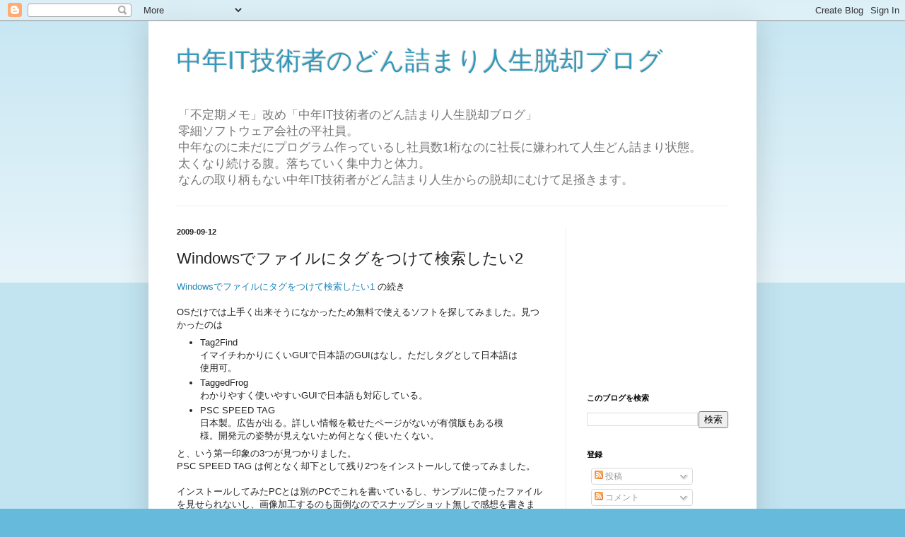

--- FILE ---
content_type: text/html; charset=UTF-8
request_url: https://blog.tuscac.com/2009/09/windows2.html
body_size: 17836
content:
<!DOCTYPE html>
<html class='v2' dir='ltr' lang='ja'>
<head>
<link href='https://www.blogger.com/static/v1/widgets/335934321-css_bundle_v2.css' rel='stylesheet' type='text/css'/>
<meta content='width=1100' name='viewport'/>
<meta content='text/html; charset=UTF-8' http-equiv='Content-Type'/>
<meta content='blogger' name='generator'/>
<link href='https://blog.tuscac.com/favicon.ico' rel='icon' type='image/x-icon'/>
<link href='https://blog.tuscac.com/2009/09/windows2.html' rel='canonical'/>
<link rel="alternate" type="application/atom+xml" title="中年IT技術者のどん詰まり人生脱却ブログ - Atom" href="https://blog.tuscac.com/feeds/posts/default" />
<link rel="alternate" type="application/rss+xml" title="中年IT技術者のどん詰まり人生脱却ブログ - RSS" href="https://blog.tuscac.com/feeds/posts/default?alt=rss" />
<link rel="service.post" type="application/atom+xml" title="中年IT技術者のどん詰まり人生脱却ブログ - Atom" href="https://www.blogger.com/feeds/8100593646862360030/posts/default" />

<link rel="alternate" type="application/atom+xml" title="中年IT技術者のどん詰まり人生脱却ブログ - Atom" href="https://blog.tuscac.com/feeds/1246393351996625586/comments/default" />
<!--Can't find substitution for tag [blog.ieCssRetrofitLinks]-->
<meta content='https://blog.tuscac.com/2009/09/windows2.html' property='og:url'/>
<meta content='Windowsでファイルにタグをつけて検索したい2' property='og:title'/>
<meta content='Windowsでファイルにタグをつけて検索したい1  の続き OSだけでは上手く出来そうになかったため無料で使えるソフトを探してみました。見つかったのは Tag2Find イマイチわかりにくいGUIで日本語のGUIはなし。ただしタグとして日本語は使用可。 TaggedFrog わ...' property='og:description'/>
<title>中年IT技術者のどん詰まり人生脱却ブログ: Windowsでファイルにタグをつけて検索したい2</title>
<style id='page-skin-1' type='text/css'><!--
/*
-----------------------------------------------
Blogger Template Style
Name:     Simple
Designer: Blogger
URL:      www.blogger.com
----------------------------------------------- */
/* Content
----------------------------------------------- */
body {
font: normal normal 12px Arial, Tahoma, Helvetica, FreeSans, sans-serif;
color: #222222;
background: #66bbdd none repeat scroll top left;
padding: 0 40px 40px 40px;
}
html body .region-inner {
min-width: 0;
max-width: 100%;
width: auto;
}
h2 {
font-size: 22px;
}
a:link {
text-decoration:none;
color: #2187bb;
}
a:visited {
text-decoration:none;
color: #888888;
}
a:hover {
text-decoration:underline;
color: #32aaff;
}
.body-fauxcolumn-outer .fauxcolumn-inner {
background: transparent url(https://resources.blogblog.com/blogblog/data/1kt/simple/body_gradient_tile_light.png) repeat scroll top left;
_background-image: none;
}
.body-fauxcolumn-outer .cap-top {
position: absolute;
z-index: 1;
height: 400px;
width: 100%;
}
.body-fauxcolumn-outer .cap-top .cap-left {
width: 100%;
background: transparent url(https://resources.blogblog.com/blogblog/data/1kt/simple/gradients_light.png) repeat-x scroll top left;
_background-image: none;
}
.content-outer {
-moz-box-shadow: 0 0 40px rgba(0, 0, 0, .15);
-webkit-box-shadow: 0 0 5px rgba(0, 0, 0, .15);
-goog-ms-box-shadow: 0 0 10px #333333;
box-shadow: 0 0 40px rgba(0, 0, 0, .15);
margin-bottom: 1px;
}
.content-inner {
padding: 10px 10px;
}
.content-inner {
background-color: #ffffff;
}
/* Header
----------------------------------------------- */
.header-outer {
background: transparent none repeat-x scroll 0 -400px;
_background-image: none;
}
.Header h1 {
font: normal normal 36px Arial, Tahoma, Helvetica, FreeSans, sans-serif;
color: #3299bb;
text-shadow: -1px -1px 1px rgba(0, 0, 0, .2);
}
.Header h1 a {
color: #3299bb;
}
.Header .description {
font-size: 140%;
color: #777777;
}
.header-inner .Header .titlewrapper {
padding: 22px 30px;
}
.header-inner .Header .descriptionwrapper {
padding: 0 30px;
}
/* Tabs
----------------------------------------------- */
.tabs-inner .section:first-child {
border-top: 1px solid #eeeeee;
}
.tabs-inner .section:first-child ul {
margin-top: -1px;
border-top: 1px solid #eeeeee;
border-left: 0 solid #eeeeee;
border-right: 0 solid #eeeeee;
}
.tabs-inner .widget ul {
background: #f5f5f5 url(https://resources.blogblog.com/blogblog/data/1kt/simple/gradients_light.png) repeat-x scroll 0 -800px;
_background-image: none;
border-bottom: 1px solid #eeeeee;
margin-top: 0;
margin-left: -30px;
margin-right: -30px;
}
.tabs-inner .widget li a {
display: inline-block;
padding: .6em 1em;
font: normal normal 14px Arial, Tahoma, Helvetica, FreeSans, sans-serif;
color: #999999;
border-left: 1px solid #ffffff;
border-right: 1px solid #eeeeee;
}
.tabs-inner .widget li:first-child a {
border-left: none;
}
.tabs-inner .widget li.selected a, .tabs-inner .widget li a:hover {
color: #000000;
background-color: #eeeeee;
text-decoration: none;
}
/* Columns
----------------------------------------------- */
.main-outer {
border-top: 0 solid #eeeeee;
}
.fauxcolumn-left-outer .fauxcolumn-inner {
border-right: 1px solid #eeeeee;
}
.fauxcolumn-right-outer .fauxcolumn-inner {
border-left: 1px solid #eeeeee;
}
/* Headings
----------------------------------------------- */
div.widget > h2,
div.widget h2.title {
margin: 0 0 1em 0;
font: normal bold 11px Arial, Tahoma, Helvetica, FreeSans, sans-serif;
color: #000000;
}
/* Widgets
----------------------------------------------- */
.widget .zippy {
color: #999999;
text-shadow: 2px 2px 1px rgba(0, 0, 0, .1);
}
.widget .popular-posts ul {
list-style: none;
}
/* Posts
----------------------------------------------- */
h2.date-header {
font: normal bold 11px Arial, Tahoma, Helvetica, FreeSans, sans-serif;
}
.date-header span {
background-color: transparent;
color: #222222;
padding: inherit;
letter-spacing: inherit;
margin: inherit;
}
.main-inner {
padding-top: 30px;
padding-bottom: 30px;
}
.main-inner .column-center-inner {
padding: 0 15px;
}
.main-inner .column-center-inner .section {
margin: 0 15px;
}
.post {
margin: 0 0 25px 0;
}
h3.post-title, .comments h4 {
font: normal normal 22px Arial, Tahoma, Helvetica, FreeSans, sans-serif;
margin: .75em 0 0;
}
.post-body {
font-size: 110%;
line-height: 1.4;
position: relative;
}
.post-body img, .post-body .tr-caption-container, .Profile img, .Image img,
.BlogList .item-thumbnail img {
padding: 2px;
background: #ffffff;
border: 1px solid #eeeeee;
-moz-box-shadow: 1px 1px 5px rgba(0, 0, 0, .1);
-webkit-box-shadow: 1px 1px 5px rgba(0, 0, 0, .1);
box-shadow: 1px 1px 5px rgba(0, 0, 0, .1);
}
.post-body img, .post-body .tr-caption-container {
padding: 5px;
}
.post-body .tr-caption-container {
color: #222222;
}
.post-body .tr-caption-container img {
padding: 0;
background: transparent;
border: none;
-moz-box-shadow: 0 0 0 rgba(0, 0, 0, .1);
-webkit-box-shadow: 0 0 0 rgba(0, 0, 0, .1);
box-shadow: 0 0 0 rgba(0, 0, 0, .1);
}
.post-header {
margin: 0 0 1.5em;
line-height: 1.6;
font-size: 90%;
}
.post-footer {
margin: 20px -2px 0;
padding: 5px 10px;
color: #666666;
background-color: #f9f9f9;
border-bottom: 1px solid #eeeeee;
line-height: 1.6;
font-size: 90%;
}
#comments .comment-author {
padding-top: 1.5em;
border-top: 1px solid #eeeeee;
background-position: 0 1.5em;
}
#comments .comment-author:first-child {
padding-top: 0;
border-top: none;
}
.avatar-image-container {
margin: .2em 0 0;
}
#comments .avatar-image-container img {
border: 1px solid #eeeeee;
}
/* Comments
----------------------------------------------- */
.comments .comments-content .icon.blog-author {
background-repeat: no-repeat;
background-image: url([data-uri]);
}
.comments .comments-content .loadmore a {
border-top: 1px solid #999999;
border-bottom: 1px solid #999999;
}
.comments .comment-thread.inline-thread {
background-color: #f9f9f9;
}
.comments .continue {
border-top: 2px solid #999999;
}
/* Accents
---------------------------------------------- */
.section-columns td.columns-cell {
border-left: 1px solid #eeeeee;
}
.blog-pager {
background: transparent none no-repeat scroll top center;
}
.blog-pager-older-link, .home-link,
.blog-pager-newer-link {
background-color: #ffffff;
padding: 5px;
}
.footer-outer {
border-top: 0 dashed #bbbbbb;
}
/* Mobile
----------------------------------------------- */
body.mobile  {
background-size: auto;
}
.mobile .body-fauxcolumn-outer {
background: transparent none repeat scroll top left;
}
.mobile .body-fauxcolumn-outer .cap-top {
background-size: 100% auto;
}
.mobile .content-outer {
-webkit-box-shadow: 0 0 3px rgba(0, 0, 0, .15);
box-shadow: 0 0 3px rgba(0, 0, 0, .15);
}
.mobile .tabs-inner .widget ul {
margin-left: 0;
margin-right: 0;
}
.mobile .post {
margin: 0;
}
.mobile .main-inner .column-center-inner .section {
margin: 0;
}
.mobile .date-header span {
padding: 0.1em 10px;
margin: 0 -10px;
}
.mobile h3.post-title {
margin: 0;
}
.mobile .blog-pager {
background: transparent none no-repeat scroll top center;
}
.mobile .footer-outer {
border-top: none;
}
.mobile .main-inner, .mobile .footer-inner {
background-color: #ffffff;
}
.mobile-index-contents {
color: #222222;
}
.mobile-link-button {
background-color: #2187bb;
}
.mobile-link-button a:link, .mobile-link-button a:visited {
color: #ffffff;
}
.mobile .tabs-inner .section:first-child {
border-top: none;
}
.mobile .tabs-inner .PageList .widget-content {
background-color: #eeeeee;
color: #000000;
border-top: 1px solid #eeeeee;
border-bottom: 1px solid #eeeeee;
}
.mobile .tabs-inner .PageList .widget-content .pagelist-arrow {
border-left: 1px solid #eeeeee;
}

--></style>
<style id='template-skin-1' type='text/css'><!--
body {
min-width: 860px;
}
.content-outer, .content-fauxcolumn-outer, .region-inner {
min-width: 860px;
max-width: 860px;
_width: 860px;
}
.main-inner .columns {
padding-left: 0px;
padding-right: 260px;
}
.main-inner .fauxcolumn-center-outer {
left: 0px;
right: 260px;
/* IE6 does not respect left and right together */
_width: expression(this.parentNode.offsetWidth -
parseInt("0px") -
parseInt("260px") + 'px');
}
.main-inner .fauxcolumn-left-outer {
width: 0px;
}
.main-inner .fauxcolumn-right-outer {
width: 260px;
}
.main-inner .column-left-outer {
width: 0px;
right: 100%;
margin-left: -0px;
}
.main-inner .column-right-outer {
width: 260px;
margin-right: -260px;
}
#layout {
min-width: 0;
}
#layout .content-outer {
min-width: 0;
width: 800px;
}
#layout .region-inner {
min-width: 0;
width: auto;
}
body#layout div.add_widget {
padding: 8px;
}
body#layout div.add_widget a {
margin-left: 32px;
}
--></style>
<script type='text/javascript'>
        (function(i,s,o,g,r,a,m){i['GoogleAnalyticsObject']=r;i[r]=i[r]||function(){
        (i[r].q=i[r].q||[]).push(arguments)},i[r].l=1*new Date();a=s.createElement(o),
        m=s.getElementsByTagName(o)[0];a.async=1;a.src=g;m.parentNode.insertBefore(a,m)
        })(window,document,'script','https://www.google-analytics.com/analytics.js','ga');
        ga('create', 'UA-3497920-1', 'auto', 'blogger');
        ga('blogger.send', 'pageview');
      </script>
<link href='https://www.blogger.com/dyn-css/authorization.css?targetBlogID=8100593646862360030&amp;zx=b388f5eb-29ea-443f-aa10-38c6b0cfb580' media='none' onload='if(media!=&#39;all&#39;)media=&#39;all&#39;' rel='stylesheet'/><noscript><link href='https://www.blogger.com/dyn-css/authorization.css?targetBlogID=8100593646862360030&amp;zx=b388f5eb-29ea-443f-aa10-38c6b0cfb580' rel='stylesheet'/></noscript>
<meta name='google-adsense-platform-account' content='ca-host-pub-1556223355139109'/>
<meta name='google-adsense-platform-domain' content='blogspot.com'/>

<!-- data-ad-client=ca-pub-1329994193470252 -->

</head>
<body class='loading variant-pale'>
<div class='navbar section' id='navbar' name='Navbar'><div class='widget Navbar' data-version='1' id='Navbar1'><script type="text/javascript">
    function setAttributeOnload(object, attribute, val) {
      if(window.addEventListener) {
        window.addEventListener('load',
          function(){ object[attribute] = val; }, false);
      } else {
        window.attachEvent('onload', function(){ object[attribute] = val; });
      }
    }
  </script>
<div id="navbar-iframe-container"></div>
<script type="text/javascript" src="https://apis.google.com/js/platform.js"></script>
<script type="text/javascript">
      gapi.load("gapi.iframes:gapi.iframes.style.bubble", function() {
        if (gapi.iframes && gapi.iframes.getContext) {
          gapi.iframes.getContext().openChild({
              url: 'https://www.blogger.com/navbar/8100593646862360030?po\x3d1246393351996625586\x26origin\x3dhttps://blog.tuscac.com',
              where: document.getElementById("navbar-iframe-container"),
              id: "navbar-iframe"
          });
        }
      });
    </script><script type="text/javascript">
(function() {
var script = document.createElement('script');
script.type = 'text/javascript';
script.src = '//pagead2.googlesyndication.com/pagead/js/google_top_exp.js';
var head = document.getElementsByTagName('head')[0];
if (head) {
head.appendChild(script);
}})();
</script>
</div></div>
<div class='body-fauxcolumns'>
<div class='fauxcolumn-outer body-fauxcolumn-outer'>
<div class='cap-top'>
<div class='cap-left'></div>
<div class='cap-right'></div>
</div>
<div class='fauxborder-left'>
<div class='fauxborder-right'></div>
<div class='fauxcolumn-inner'>
</div>
</div>
<div class='cap-bottom'>
<div class='cap-left'></div>
<div class='cap-right'></div>
</div>
</div>
</div>
<div class='content'>
<div class='content-fauxcolumns'>
<div class='fauxcolumn-outer content-fauxcolumn-outer'>
<div class='cap-top'>
<div class='cap-left'></div>
<div class='cap-right'></div>
</div>
<div class='fauxborder-left'>
<div class='fauxborder-right'></div>
<div class='fauxcolumn-inner'>
</div>
</div>
<div class='cap-bottom'>
<div class='cap-left'></div>
<div class='cap-right'></div>
</div>
</div>
</div>
<div class='content-outer'>
<div class='content-cap-top cap-top'>
<div class='cap-left'></div>
<div class='cap-right'></div>
</div>
<div class='fauxborder-left content-fauxborder-left'>
<div class='fauxborder-right content-fauxborder-right'></div>
<div class='content-inner'>
<header>
<div class='header-outer'>
<div class='header-cap-top cap-top'>
<div class='cap-left'></div>
<div class='cap-right'></div>
</div>
<div class='fauxborder-left header-fauxborder-left'>
<div class='fauxborder-right header-fauxborder-right'></div>
<div class='region-inner header-inner'>
<div class='header section' id='header' name='ヘッダー'><div class='widget Header' data-version='1' id='Header1'>
<div id='header-inner'>
<div class='titlewrapper'>
<h1 class='title'>
<a href='https://blog.tuscac.com/'>
中年IT技術者のどん詰まり人生脱却ブログ
</a>
</h1>
</div>
<div class='descriptionwrapper'>
<p class='description'><span>&#12300;不定期メモ&#12301;改め&#12300;中年IT技術者のどん詰まり人生脱却ブログ&#12301;<br>

零細ソフトウェア会社の平社員&#12290;<br>
中年なのに未だにプログラム作っているし社員数1桁なのに社長に嫌われて人生どん詰まり状態&#12290;<br>
太くなり続ける腹&#12290;落ちていく集中力と体力&#12290;<br>
なんの取り柄もない中年IT技術者がどん詰まり人生からの脱却にむけて足掻きます&#12290;</span></p>
</div>
</div>
</div></div>
</div>
</div>
<div class='header-cap-bottom cap-bottom'>
<div class='cap-left'></div>
<div class='cap-right'></div>
</div>
</div>
</header>
<div class='tabs-outer'>
<div class='tabs-cap-top cap-top'>
<div class='cap-left'></div>
<div class='cap-right'></div>
</div>
<div class='fauxborder-left tabs-fauxborder-left'>
<div class='fauxborder-right tabs-fauxborder-right'></div>
<div class='region-inner tabs-inner'>
<div class='tabs no-items section' id='crosscol' name='Cross-Column'></div>
<div class='tabs no-items section' id='crosscol-overflow' name='Cross-Column 2'></div>
</div>
</div>
<div class='tabs-cap-bottom cap-bottom'>
<div class='cap-left'></div>
<div class='cap-right'></div>
</div>
</div>
<div class='main-outer'>
<div class='main-cap-top cap-top'>
<div class='cap-left'></div>
<div class='cap-right'></div>
</div>
<div class='fauxborder-left main-fauxborder-left'>
<div class='fauxborder-right main-fauxborder-right'></div>
<div class='region-inner main-inner'>
<div class='columns fauxcolumns'>
<div class='fauxcolumn-outer fauxcolumn-center-outer'>
<div class='cap-top'>
<div class='cap-left'></div>
<div class='cap-right'></div>
</div>
<div class='fauxborder-left'>
<div class='fauxborder-right'></div>
<div class='fauxcolumn-inner'>
</div>
</div>
<div class='cap-bottom'>
<div class='cap-left'></div>
<div class='cap-right'></div>
</div>
</div>
<div class='fauxcolumn-outer fauxcolumn-left-outer'>
<div class='cap-top'>
<div class='cap-left'></div>
<div class='cap-right'></div>
</div>
<div class='fauxborder-left'>
<div class='fauxborder-right'></div>
<div class='fauxcolumn-inner'>
</div>
</div>
<div class='cap-bottom'>
<div class='cap-left'></div>
<div class='cap-right'></div>
</div>
</div>
<div class='fauxcolumn-outer fauxcolumn-right-outer'>
<div class='cap-top'>
<div class='cap-left'></div>
<div class='cap-right'></div>
</div>
<div class='fauxborder-left'>
<div class='fauxborder-right'></div>
<div class='fauxcolumn-inner'>
</div>
</div>
<div class='cap-bottom'>
<div class='cap-left'></div>
<div class='cap-right'></div>
</div>
</div>
<!-- corrects IE6 width calculation -->
<div class='columns-inner'>
<div class='column-center-outer'>
<div class='column-center-inner'>
<div class='main section' id='main' name='メイン'><div class='widget Blog' data-version='1' id='Blog1'>
<div class='blog-posts hfeed'>

          <div class="date-outer">
        
<h2 class='date-header'><span>2009-09-12</span></h2>

          <div class="date-posts">
        
<div class='post-outer'>
<div class='post hentry uncustomized-post-template' itemprop='blogPost' itemscope='itemscope' itemtype='http://schema.org/BlogPosting'>
<meta content='8100593646862360030' itemprop='blogId'/>
<meta content='1246393351996625586' itemprop='postId'/>
<a name='1246393351996625586'></a>
<h3 class='post-title entry-title' itemprop='name'>
Windowsでファイルにタグをつけて検索したい2
</h3>
<div class='post-header'>
<div class='post-header-line-1'></div>
</div>
<div class='post-body entry-content' id='post-body-1246393351996625586' itemprop='description articleBody'>
<a href="http://nova-memo.blogspot.com/2009/08/windows1.html">Windowsでファイルにタグをつけて検索したい1</a> の続き<br /><br />OSだけでは上手く出来そうになかったため無料で使えるソフトを探してみました&#12290;見つかったのは<br /><ul><li>Tag2Find<br />イマイチわかりにくいGUIで日本語のGUIはなし&#12290;ただしタグとして日本語は使用可&#12290;<br /></li><li>TaggedFrog<br />わかりやすく使いやすいGUIで日本語も対応している&#12290;<br /></li><li>PSC SPEED TAG<br />日本製&#12290;広告が出る&#12290;詳しい情報を載せたページがないが有償版もある模様&#12290;開発元の姿勢が見えないため何となく使いたくない&#12290;</li></ul>と&#12289;いう第一印象の3つが見つかりました&#12290;<br />PSC SPEED TAG は何となく却下として残り2つをインストールして使ってみました&#12290;<br /><br />インストールしてみたPCとは別のPCでこれを書いているし&#12289;サンプルに使ったファイルを見せられないし&#12289;画像加工するのも面倒なのでスナップショット無しで感想を書きます&#12290;<br /><br />まず <a href="http://lunarfrog.com/">TaggedFrog</a> ですが&#12289;これはイイです&#12290;<br />軽快に動いて非常にわかりやすい&#12290;<br />ただし非常に許容しがたい制限があります&#12290;<br />このソフト&#12289;ファイル名とタグを独自のDBに格納しておりファイルの操作を監視していないので&#12289;ファイルを移動すると検索結果にファイル名は表示されるけど実体が見つからないようになってしまいます&#12290;<br /><br />次に Tag2Find ですが&#12289;使い方がイマイチわかりにくいです&#12290;<br /><a href="http://www.tag2find.com/video0.0.html">ビデオによるチュートリアル</a>を見てわからなければ諦めてもらうしか無さそうです&#12290;<br />つけたタグは独自DBおよびファイルの代替ストリームとして保存されるようです&#12290;<br />指定したフォルダ配下であれば&#65311;ファイル名の変更や移動でタグが損なわれる事もないですし&#12289;取っつきにくいと思った操作も慣れれば使いやすい気がしてきました&#12290;<br />複数ユーザで使用したときの振る舞いなど気になるためもう少し調べてみようかと思います&#12290;<br /><br /><a href="http://nova-memo.blogspot.com/2009/09/windows3.html">Windowsでファイルにタグをつけて検索したい3</a> へ続く
<div style='clear: both;'></div>
</div>
<div class='post-footer'>
<div class='post-footer-line post-footer-line-1'>
<span class='post-author vcard'>
</span>
<span class='post-timestamp'>
時間
<meta content='https://blog.tuscac.com/2009/09/windows2.html' itemprop='url'/>
<a class='timestamp-link' href='https://blog.tuscac.com/2009/09/windows2.html' rel='bookmark' title='permanent link'><abbr class='published' itemprop='datePublished' title='2009-09-12T17:31:00+09:00'>17:31</abbr></a>
</span>
<span class='post-comment-link'>
</span>
<span class='post-icons'>
<span class='item-control blog-admin pid-1422796410'>
<a href='https://www.blogger.com/post-edit.g?blogID=8100593646862360030&postID=1246393351996625586&from=pencil' title='投稿を編集'>
<img alt='' class='icon-action' height='18' src='https://resources.blogblog.com/img/icon18_edit_allbkg.gif' width='18'/>
</a>
</span>
</span>
<div class='post-share-buttons goog-inline-block'>
<a class='goog-inline-block share-button sb-email' href='https://www.blogger.com/share-post.g?blogID=8100593646862360030&postID=1246393351996625586&target=email' target='_blank' title='メールで送信'><span class='share-button-link-text'>メールで送信</span></a><a class='goog-inline-block share-button sb-blog' href='https://www.blogger.com/share-post.g?blogID=8100593646862360030&postID=1246393351996625586&target=blog' onclick='window.open(this.href, "_blank", "height=270,width=475"); return false;' target='_blank' title='BlogThis!'><span class='share-button-link-text'>BlogThis!</span></a><a class='goog-inline-block share-button sb-twitter' href='https://www.blogger.com/share-post.g?blogID=8100593646862360030&postID=1246393351996625586&target=twitter' target='_blank' title='X で共有'><span class='share-button-link-text'>X で共有</span></a><a class='goog-inline-block share-button sb-facebook' href='https://www.blogger.com/share-post.g?blogID=8100593646862360030&postID=1246393351996625586&target=facebook' onclick='window.open(this.href, "_blank", "height=430,width=640"); return false;' target='_blank' title='Facebook で共有する'><span class='share-button-link-text'>Facebook で共有する</span></a><a class='goog-inline-block share-button sb-pinterest' href='https://www.blogger.com/share-post.g?blogID=8100593646862360030&postID=1246393351996625586&target=pinterest' target='_blank' title='Pinterest に共有'><span class='share-button-link-text'>Pinterest に共有</span></a>
</div>
</div>
<div class='post-footer-line post-footer-line-2'>
<span class='post-labels'>
ラベル:
<a href='https://blog.tuscac.com/search/label/Windows' rel='tag'>Windows</a>
</span>
</div>
<div class='post-footer-line post-footer-line-3'>
<span class='post-location'>
</span>
</div>
</div>
</div>
<div class='comments' id='comments'>
<a name='comments'></a>
<h4>1 件のコメント:</h4>
<div id='Blog1_comments-block-wrapper'>
<dl class='avatar-comment-indent' id='comments-block'>
<dt class='comment-author ' id='c8718473588692048145'>
<a name='c8718473588692048145'></a>
<div class="avatar-image-container avatar-stock"><span dir="ltr"><a href="https://www.blogger.com/profile/10184959170578181458" target="" rel="nofollow" onclick="" class="avatar-hovercard" id="av-8718473588692048145-10184959170578181458"><img src="//www.blogger.com/img/blogger_logo_round_35.png" width="35" height="35" alt="" title="Unknown">

</a></span></div>
<a href='https://www.blogger.com/profile/10184959170578181458' rel='nofollow'>Unknown</a>
さんのコメント...
</dt>
<dd class='comment-body' id='Blog1_cmt-8718473588692048145'>
<span class='deleted-comment'>このコメントは投稿者によって削除されました&#12290;</span>
</dd>
<dd class='comment-footer'>
<span class='comment-timestamp'>
<a href='https://blog.tuscac.com/2009/09/windows2.html?showComment=1288975474473#c8718473588692048145' title='comment permalink'>
2010/11/06 1:44:00
</a>
<span class='item-control blog-admin '>
<a class='comment-delete' href='https://www.blogger.com/comment/delete/8100593646862360030/8718473588692048145' title='コメントの削除'>
<img src='https://resources.blogblog.com/img/icon_delete13.gif'/>
</a>
</span>
</span>
</dd>
</dl>
</div>
<p class='comment-footer'>
<a href='https://www.blogger.com/comment/fullpage/post/8100593646862360030/1246393351996625586' onclick='javascript:window.open(this.href, "bloggerPopup", "toolbar=0,location=0,statusbar=1,menubar=0,scrollbars=yes,width=640,height=500"); return false;'>コメントを投稿</a>
</p>
</div>
</div>
<div class='inline-ad'>
<script type="text/javascript">
    google_ad_client = "ca-pub-1329994193470252";
    google_ad_host = "ca-host-pub-1556223355139109";
    google_ad_host_channel = "L0007";
    google_ad_slot = "2465000845";
    google_ad_width = 468;
    google_ad_height = 60;
</script>
<!-- nova-memo_main_Blog1_468x60_as -->
<script type="text/javascript"
src="//pagead2.googlesyndication.com/pagead/show_ads.js">
</script>
</div>

        </div></div>
      
</div>
<div class='blog-pager' id='blog-pager'>
<span id='blog-pager-newer-link'>
<a class='blog-pager-newer-link' href='https://blog.tuscac.com/2009/09/windows3.html' id='Blog1_blog-pager-newer-link' title='次の投稿'>次の投稿</a>
</span>
<span id='blog-pager-older-link'>
<a class='blog-pager-older-link' href='https://blog.tuscac.com/2009/09/safepasswd.html' id='Blog1_blog-pager-older-link' title='前の投稿'>前の投稿</a>
</span>
<a class='home-link' href='https://blog.tuscac.com/'>ホーム</a>
</div>
<div class='clear'></div>
<div class='post-feeds'>
<div class='feed-links'>
登録:
<a class='feed-link' href='https://blog.tuscac.com/feeds/1246393351996625586/comments/default' target='_blank' type='application/atom+xml'>コメントの投稿 (Atom)</a>
</div>
</div>
</div></div>
</div>
</div>
<div class='column-left-outer'>
<div class='column-left-inner'>
<aside>
</aside>
</div>
</div>
<div class='column-right-outer'>
<div class='column-right-inner'>
<aside>
<div class='sidebar section' id='sidebar-right-1'><div class='widget AdSense' data-version='1' id='AdSense1'>
<div class='widget-content'>
<script type="text/javascript">
    google_ad_client = "ca-pub-1329994193470252";
    google_ad_host = "ca-host-pub-1556223355139109";
    google_ad_host_channel = "L0001";
    google_ad_slot = "9988267643";
    google_ad_width = 200;
    google_ad_height = 200;
</script>
<!-- nova-memo_sidebar-right-1_AdSense1_200x200_as -->
<script type="text/javascript"
src="//pagead2.googlesyndication.com/pagead/show_ads.js">
</script>
<div class='clear'></div>
</div>
</div><div class='widget BlogSearch' data-version='1' id='BlogSearch1'>
<h2 class='title'>このブログを検索</h2>
<div class='widget-content'>
<div id='BlogSearch1_form'>
<form action='https://blog.tuscac.com/search' class='gsc-search-box' target='_top'>
<table cellpadding='0' cellspacing='0' class='gsc-search-box'>
<tbody>
<tr>
<td class='gsc-input'>
<input autocomplete='off' class='gsc-input' name='q' size='10' title='search' type='text' value=''/>
</td>
<td class='gsc-search-button'>
<input class='gsc-search-button' title='search' type='submit' value='検索'/>
</td>
</tr>
</tbody>
</table>
</form>
</div>
</div>
<div class='clear'></div>
</div><div class='widget Subscribe' data-version='1' id='Subscribe1'>
<div style='white-space:nowrap'>
<h2 class='title'>登録</h2>
<div class='widget-content'>
<div class='subscribe-wrapper subscribe-type-POST'>
<div class='subscribe expanded subscribe-type-POST' id='SW_READER_LIST_Subscribe1POST' style='display:none;'>
<div class='top'>
<span class='inner' onclick='return(_SW_toggleReaderList(event, "Subscribe1POST"));'>
<img class='subscribe-dropdown-arrow' src='https://resources.blogblog.com/img/widgets/arrow_dropdown.gif'/>
<img align='absmiddle' alt='' border='0' class='feed-icon' src='https://resources.blogblog.com/img/icon_feed12.png'/>
投稿
</span>
<div class='feed-reader-links'>
<a class='feed-reader-link' href='https://www.netvibes.com/subscribe.php?url=https%3A%2F%2Fblog.tuscac.com%2Ffeeds%2Fposts%2Fdefault' target='_blank'>
<img src='https://resources.blogblog.com/img/widgets/subscribe-netvibes.png'/>
</a>
<a class='feed-reader-link' href='https://add.my.yahoo.com/content?url=https%3A%2F%2Fblog.tuscac.com%2Ffeeds%2Fposts%2Fdefault' target='_blank'>
<img src='https://resources.blogblog.com/img/widgets/subscribe-yahoo.png'/>
</a>
<a class='feed-reader-link' href='https://blog.tuscac.com/feeds/posts/default' target='_blank'>
<img align='absmiddle' class='feed-icon' src='https://resources.blogblog.com/img/icon_feed12.png'/>
                  Atom
                </a>
</div>
</div>
<div class='bottom'></div>
</div>
<div class='subscribe' id='SW_READER_LIST_CLOSED_Subscribe1POST' onclick='return(_SW_toggleReaderList(event, "Subscribe1POST"));'>
<div class='top'>
<span class='inner'>
<img class='subscribe-dropdown-arrow' src='https://resources.blogblog.com/img/widgets/arrow_dropdown.gif'/>
<span onclick='return(_SW_toggleReaderList(event, "Subscribe1POST"));'>
<img align='absmiddle' alt='' border='0' class='feed-icon' src='https://resources.blogblog.com/img/icon_feed12.png'/>
投稿
</span>
</span>
</div>
<div class='bottom'></div>
</div>
</div>
<div class='subscribe-wrapper subscribe-type-PER_POST'>
<div class='subscribe expanded subscribe-type-PER_POST' id='SW_READER_LIST_Subscribe1PER_POST' style='display:none;'>
<div class='top'>
<span class='inner' onclick='return(_SW_toggleReaderList(event, "Subscribe1PER_POST"));'>
<img class='subscribe-dropdown-arrow' src='https://resources.blogblog.com/img/widgets/arrow_dropdown.gif'/>
<img align='absmiddle' alt='' border='0' class='feed-icon' src='https://resources.blogblog.com/img/icon_feed12.png'/>
コメント
</span>
<div class='feed-reader-links'>
<a class='feed-reader-link' href='https://www.netvibes.com/subscribe.php?url=https%3A%2F%2Fblog.tuscac.com%2Ffeeds%2F1246393351996625586%2Fcomments%2Fdefault' target='_blank'>
<img src='https://resources.blogblog.com/img/widgets/subscribe-netvibes.png'/>
</a>
<a class='feed-reader-link' href='https://add.my.yahoo.com/content?url=https%3A%2F%2Fblog.tuscac.com%2Ffeeds%2F1246393351996625586%2Fcomments%2Fdefault' target='_blank'>
<img src='https://resources.blogblog.com/img/widgets/subscribe-yahoo.png'/>
</a>
<a class='feed-reader-link' href='https://blog.tuscac.com/feeds/1246393351996625586/comments/default' target='_blank'>
<img align='absmiddle' class='feed-icon' src='https://resources.blogblog.com/img/icon_feed12.png'/>
                  Atom
                </a>
</div>
</div>
<div class='bottom'></div>
</div>
<div class='subscribe' id='SW_READER_LIST_CLOSED_Subscribe1PER_POST' onclick='return(_SW_toggleReaderList(event, "Subscribe1PER_POST"));'>
<div class='top'>
<span class='inner'>
<img class='subscribe-dropdown-arrow' src='https://resources.blogblog.com/img/widgets/arrow_dropdown.gif'/>
<span onclick='return(_SW_toggleReaderList(event, "Subscribe1PER_POST"));'>
<img align='absmiddle' alt='' border='0' class='feed-icon' src='https://resources.blogblog.com/img/icon_feed12.png'/>
コメント
</span>
</span>
</div>
<div class='bottom'></div>
</div>
</div>
<div style='clear:both'></div>
</div>
</div>
<div class='clear'></div>
</div><div class='widget HTML' data-version='1' id='HTML7'>
<div class='widget-content'>
<a href="http://feedproxy.google.com/nova-memo"><img width="88" style="border:0" alt="" src="https://lh3.googleusercontent.com/blogger_img_proxy/AEn0k_tfjVl9vE9RONhsp_kkEmODVSy1k58wxMf1ALFhW8KS5rmQDbkbXCOwxWCjDN3d3y8OcmknbjoKgr-PbAVx_wd22aGvRGXmyjDZ2k-_xwWN3fPv4frSzlDniHLdDeRCjgcNq_iBgmq6=s0-d" height="26"></a><br/>
<a href="http://feedproxy.google.com/nova-memo" rel="alternate" type="application/rss+xml"><img alt="" style="vertical-align:middle;border:0" src="https://lh3.googleusercontent.com/blogger_img_proxy/AEn0k_tuhj3rNJ0Qyp3tvbQIEHHrjRauwFf1jXRH4_ePpn3t14AOfvlO519cRGtYFbntE0_XZuX8iIkVujQimltsWuX3fLdNbPyF3AJ3bMtYl7BpMMxlYuB-sJigfnxgovA=s0-d"></a>&nbsp;<a href="http://feedproxy.google.com/nova-memo" rel="alternate" type="application/rss+xml">RSSリーダーで購読する</a>
</div>
<div class='clear'></div>
</div><div class='widget Label' data-version='1' id='Label2'>
<h2>ラベル</h2>
<div class='widget-content cloud-label-widget-content'>
<span class='label-size label-size-5'>
<a dir='ltr' href='https://blog.tuscac.com/search/label/Mac'>Mac</a>
</span>
<span class='label-size label-size-4'>
<a dir='ltr' href='https://blog.tuscac.com/search/label/Windows'>Windows</a>
</span>
<span class='label-size label-size-4'>
<a dir='ltr' href='https://blog.tuscac.com/search/label/%E7%8B%AC%E3%82%8A%E8%A8%80'>独り言</a>
</span>
<span class='label-size label-size-4'>
<a dir='ltr' href='https://blog.tuscac.com/search/label/C%2B%2B'>C++</a>
</span>
<span class='label-size label-size-4'>
<a dir='ltr' href='https://blog.tuscac.com/search/label/%E3%82%BB%E3%82%AD%E3%83%A5%E3%83%AA%E3%83%86%E3%82%A3'>セキュリティ</a>
</span>
<span class='label-size label-size-4'>
<a dir='ltr' href='https://blog.tuscac.com/search/label/google'>google</a>
</span>
<span class='label-size label-size-4'>
<a dir='ltr' href='https://blog.tuscac.com/search/label/VMware'>VMware</a>
</span>
<span class='label-size label-size-4'>
<a dir='ltr' href='https://blog.tuscac.com/search/label/%E3%81%A9%E3%82%93%E8%A9%B0%E3%81%BE%E3%82%8A%E8%84%B1%E5%8D%B4'>どん詰まり脱却</a>
</span>
<span class='label-size label-size-4'>
<a dir='ltr' href='https://blog.tuscac.com/search/label/%E6%AD%A3%E8%A6%8F%E8%A1%A8%E7%8F%BE'>正規表現</a>
</span>
<span class='label-size label-size-4'>
<a dir='ltr' href='https://blog.tuscac.com/search/label/Blogger'>Blogger</a>
</span>
<span class='label-size label-size-3'>
<a dir='ltr' href='https://blog.tuscac.com/search/label/%E9%9B%91%E8%A8%98'>雑記</a>
</span>
<span class='label-size label-size-3'>
<a dir='ltr' href='https://blog.tuscac.com/search/label/ET%E3%83%AD%E3%83%9C%E3%82%B3%E3%83%B3'>ETロボコン</a>
</span>
<span class='label-size label-size-3'>
<a dir='ltr' href='https://blog.tuscac.com/search/label/FON'>FON</a>
</span>
<span class='label-size label-size-3'>
<a dir='ltr' href='https://blog.tuscac.com/search/label/GIMP'>GIMP</a>
</span>
<span class='label-size label-size-3'>
<a dir='ltr' href='https://blog.tuscac.com/search/label/Parallels'>Parallels</a>
</span>
<span class='label-size label-size-3'>
<a dir='ltr' href='https://blog.tuscac.com/search/label/%E3%83%8D%E3%83%83%E3%83%88%E3%83%AF%E3%83%BC%E3%82%AF'>ネットワーク</a>
</span>
<span class='label-size label-size-3'>
<a dir='ltr' href='https://blog.tuscac.com/search/label/Scala'>Scala</a>
</span>
<span class='label-size label-size-3'>
<a dir='ltr' href='https://blog.tuscac.com/search/label/COM'>COM</a>
</span>
<span class='label-size label-size-3'>
<a dir='ltr' href='https://blog.tuscac.com/search/label/Firefox'>Firefox</a>
</span>
<span class='label-size label-size-2'>
<a dir='ltr' href='https://blog.tuscac.com/search/label/iPod%20touch'>iPod touch</a>
</span>
<span class='label-size label-size-2'>
<a dir='ltr' href='https://blog.tuscac.com/search/label/Boot%20Camp'>Boot Camp</a>
</span>
<span class='label-size label-size-2'>
<a dir='ltr' href='https://blog.tuscac.com/search/label/Apple'>Apple</a>
</span>
<span class='label-size label-size-2'>
<a dir='ltr' href='https://blog.tuscac.com/search/label/Mercurial'>Mercurial</a>
</span>
<span class='label-size label-size-2'>
<a dir='ltr' href='https://blog.tuscac.com/search/label/Subversion'>Subversion</a>
</span>
<span class='label-size label-size-2'>
<a dir='ltr' href='https://blog.tuscac.com/search/label/UNIX'>UNIX</a>
</span>
<span class='label-size label-size-2'>
<a dir='ltr' href='https://blog.tuscac.com/search/label/iOS'>iOS</a>
</span>
<span class='label-size label-size-2'>
<a dir='ltr' href='https://blog.tuscac.com/search/label/%E3%81%9D%E3%81%AE%E4%BB%96'>その他</a>
</span>
<span class='label-size label-size-2'>
<a dir='ltr' href='https://blog.tuscac.com/search/label/%E5%81%A5%E5%BA%B7'>健康</a>
</span>
<span class='label-size label-size-2'>
<a dir='ltr' href='https://blog.tuscac.com/search/label/%E6%84%9A%E7%97%B4'>愚痴</a>
</span>
<span class='label-size label-size-2'>
<a dir='ltr' href='https://blog.tuscac.com/search/label/%E7%B5%84%E8%BE%BC'>組込</a>
</span>
<span class='label-size label-size-1'>
<a dir='ltr' href='https://blog.tuscac.com/search/label/Excel'>Excel</a>
</span>
<span class='label-size label-size-1'>
<a dir='ltr' href='https://blog.tuscac.com/search/label/RedMine'>RedMine</a>
</span>
<span class='label-size label-size-1'>
<a dir='ltr' href='https://blog.tuscac.com/search/label/SIM'>SIM</a>
</span>
<span class='label-size label-size-1'>
<a dir='ltr' href='https://blog.tuscac.com/search/label/iPad'>iPad</a>
</span>
<span class='label-size label-size-1'>
<a dir='ltr' href='https://blog.tuscac.com/search/label/%E3%82%AB%E3%83%96%E3%83%88%E3%83%A0%E3%82%B7'>カブトムシ</a>
</span>
<span class='label-size label-size-1'>
<a dir='ltr' href='https://blog.tuscac.com/search/label/%E3%83%80%E3%82%A4%E3%82%A8%E3%83%83%E3%83%88'>ダイエット</a>
</span>
<span class='label-size label-size-1'>
<a dir='ltr' href='https://blog.tuscac.com/search/label/%E6%96%99%E7%90%86'>料理</a>
</span>
<span class='label-size label-size-1'>
<a dir='ltr' href='https://blog.tuscac.com/search/label/%E8%87%AA%E4%BD%9CPC'>自作PC</a>
</span>
<div class='clear'></div>
</div>
</div><div class='widget HTML' data-version='1' id='HTML3'>
<div class='widget-content'>
<a class="twitter-timeline"  href="https://twitter.com/ssabo_nova" data-widget-id="613363019939065856">twitter</a>
<script>!function(d,s,id){var js,fjs=d.getElementsByTagName(s)[0],p=/^http:/.test(d.location)?'http':'https';if(!d.getElementById(id)){js=d.createElement(s);js.id=id;js.src=p+"://platform.twitter.com/widgets.js";fjs.parentNode.insertBefore(js,fjs);}}(document,"script","twitter-wjs");</script>
</div>
<div class='clear'></div>
</div><div class='widget LinkList' data-version='1' id='LinkList2'>
<h2>よく使うメモ</h2>
<div class='widget-content'>
<ul>
<li><a href='http://nova-memo.blogspot.com/2009/08/macports.html'>MacPorts でよく使うコマンド</a></li>
<li><a href='http://nova-memo.blogspot.com/2009/10/os-x.html'>OS X でプロセスの優先度を変更するには&#65311;</a></li>
</ul>
<div class='clear'></div>
</div>
</div><div class='widget PopularPosts' data-version='1' id='PopularPosts1'>
<h2>人気の投稿</h2>
<div class='widget-content popular-posts'>
<ul>
<li>
<div class='item-content'>
<div class='item-title'><a href='https://blog.tuscac.com/2018/05/macos-google-domains-dynamic-dns.html'>macOS に Google Domains の Dynamic DNS を設定する</a></div>
<div class='item-snippet'>Mac は&#12300;どこでもMy Mac&#12301;という純正サービスで外部から自分のPCに接続できる機能があるのですが&#12289;柔軟に使うにはやはりドメイン名でアクセスできると便利&#65281; と言う事で&#12289;ダイナミックDNSを設定してみました&#12290;  macOS は&#12300;システム環境設定&#12301;の&#12300;共有&#12301;に&#12300;ダイナミック&#12539;グロ...</div>
</div>
<div style='clear: both;'></div>
</li>
<li>
<div class='item-content'>
<div class='item-thumbnail'>
<a href='https://blog.tuscac.com/2018/06/vmware-fusion-10-windows-10.html' target='_blank'>
<img alt='' border='0' src='https://blogger.googleusercontent.com/img/b/R29vZ2xl/AVvXsEjYfh3mQQoQCSBzlkUtbiKU68tPgRdDMSlO5EMcYKx1XKBENXJ65ECkmjAG_5X-M0lGt3GSCh74tutFURT9UFebqlgWBSbCJt4NEP6M8nEGHtEoKH7MCvgzyu2TBNRzMyp0bDpTBxcjF0gh/w72-h72-p-k-no-nu/20180619_010_'/>
</a>
</div>
<div class='item-title'><a href='https://blog.tuscac.com/2018/06/vmware-fusion-10-windows-10.html'>VMware Fusion 10 + Windows 10 でマウスカーソルが消える</a></div>
<div class='item-snippet'>VMware Fusion 10 上の Windows 10 でマウスカーソルが表示されないことが多々あり&#12289;非常に不便な思いをしていました&#12290;   &#65339;環境設定&#8230;&#65341;&#8594;&#65339;一般&#65341;&#8594;&#65339;ゲーム&#65341;&#8594;&#65339;常にゲーム用にマウスを最適化&#65341;   とすればちゃんと表示されるんですがこれはこれで非常に使い勝...</div>
</div>
<div style='clear: both;'></div>
</li>
<li>
<div class='item-content'>
<div class='item-thumbnail'>
<a href='https://blog.tuscac.com/2010/04/ipod-touch.html' target='_blank'>
<img alt='' border='0' src='https://blogger.googleusercontent.com/img/b/R29vZ2xl/AVvXsEiKG1VpBGKuSF05CE97HQcL4Xwe8ehopkVVgZWDBYx7PPpd-nxkwuGfLe0sDRdzKCHlFBt1IAOG_kGf1OIkPWe8yaxNyAjdETa9Ijy8HeeKdChQ_25zsvK_nczMus70_3OnDU07rKF6MCs/w72-h72-p-k-no-nu/20100412_002_SKYHOOKWIRELESS%E7%99%BB%E9%8C%B2%E3%83%9A%E3%83%BC%E3%82%B8.png'/>
</a>
</div>
<div class='item-title'><a href='https://blog.tuscac.com/2010/04/ipod-touch.html'>iPod touch で表示される現在地を修正するには&#65311;</a></div>
<div class='item-snippet'>先日引越したのですが&#12289; 自宅で現在地を表示すると引っ越す前の地点が表示されてしまい非常に不便になりました&#12290;   PlaceEngineやFONは登録をし直したためちゃんと引っ越し先が表示されるのですが&#12289;iPod touchのマップでは現在地を修正する方法がわかりませんでした&#12290;  ...</div>
</div>
<div style='clear: both;'></div>
</li>
<li>
<div class='item-content'>
<div class='item-thumbnail'>
<a href='https://blog.tuscac.com/2008/12/mac-os-x-leopard-gimp263.html' target='_blank'>
<img alt='' border='0' src='https://blogger.googleusercontent.com/img/b/R29vZ2xl/AVvXsEiEQoauFVYGjAMwOXW0vgcsplvrLhJTJiJUApLJo1gl7FDU_HFcuj1gjTRZda7SUCFR6r41wQ1caOdBJbmADoSE7j8nLHiZMQqnGbim_Y4EoOx5sQAkJvUOhFd1wXWUZBORAd6zwQxs-_4/w72-h72-p-k-no-nu/081209_001_GIMP2.6.3%E3%83%90%E3%83%BC%E3%82%B8%E3%83%A7%E3%83%B3%E8%A1%A8%E7%A4%BA.png'/>
</a>
</div>
<div class='item-title'><a href='https://blog.tuscac.com/2008/12/mac-os-x-leopard-gimp263.html'>Mac OS X Leopard でネイティブ動作する GIMP2.6.3</a></div>
<div class='item-snippet'>実はGIMPをインストールしたもののほとんど使っていなかったりします(^^;) 今回は記録を取っていないので結果だけMacPortsでgimp-appをアップグレードできました 投げたコマンドすら記憶が&#8230;多分こんな感じだったと思います sudo port -fR upgrade ...</div>
</div>
<div style='clear: both;'></div>
</li>
<li>
<div class='item-content'>
<div class='item-thumbnail'>
<a href='https://blog.tuscac.com/2019/04/roboform-bitwarden.html' target='_blank'>
<img alt='' border='0' src='https://blogger.googleusercontent.com/img/b/R29vZ2xl/AVvXsEg7TpTSI7MSjcC1rGqfj6aubGWqS_O6y6EPHsZfENelunoMSfL5JYC2IHkIP20janqEuBqieMvEr3NW33GW13s7a7uoGxnS2fX-Lkz0wtico9i-bE3ZBTZOH1ZaYnA8O4CLAFIgET7c2Pom/w72-h72-p-k-no-nu/20190408_010_%25E3%2583%2586%25E3%2582%2599%25E3%2583%25BC%25E3%2582%25BF%25E3%2582%25A4%25E3%2583%25B3%25E3%2583%259B%25E3%2582%259A%25E3%2583%25BC%25E3%2583%2588%25E7%2594%25BB%25E9%259D%25A2.png'/>
</a>
</div>
<div class='item-title'><a href='https://blog.tuscac.com/2019/04/roboform-bitwarden.html'>RoboForm から Bitwarden にデータを移行した</a></div>
<div class='item-snippet'> 大変久しぶりでございます&#12290;  ずっと更新が滞っていましたが&#12289;まだ書くつもりはあるのです&#12290;    さて&#12289;皆さんはパスワードをどう管理しているでしょうか&#65311;  私のような古い人間にとって&#12289;IDは自分が好きに決められる物では無く与えられる物でしたが&#12289;今や好きに決められるのが当たり前&#65281;メ...</div>
</div>
<div style='clear: both;'></div>
</li>
</ul>
<div class='clear'></div>
</div>
</div><div class='widget BlogArchive' data-version='1' id='BlogArchive1'>
<h2>ブログ アーカイブ</h2>
<div class='widget-content'>
<div id='ArchiveList'>
<div id='BlogArchive1_ArchiveList'>
<ul class='hierarchy'>
<li class='archivedate collapsed'>
<a class='toggle' href='javascript:void(0)'>
<span class='zippy'>

        &#9658;&#160;
      
</span>
</a>
<a class='post-count-link' href='https://blog.tuscac.com/2019/'>
2019
</a>
<span class='post-count' dir='ltr'>(1)</span>
<ul class='hierarchy'>
<li class='archivedate collapsed'>
<a class='toggle' href='javascript:void(0)'>
<span class='zippy'>

        &#9658;&#160;
      
</span>
</a>
<a class='post-count-link' href='https://blog.tuscac.com/2019/04/'>
04
</a>
<span class='post-count' dir='ltr'>(1)</span>
</li>
</ul>
</li>
</ul>
<ul class='hierarchy'>
<li class='archivedate collapsed'>
<a class='toggle' href='javascript:void(0)'>
<span class='zippy'>

        &#9658;&#160;
      
</span>
</a>
<a class='post-count-link' href='https://blog.tuscac.com/2018/'>
2018
</a>
<span class='post-count' dir='ltr'>(13)</span>
<ul class='hierarchy'>
<li class='archivedate collapsed'>
<a class='toggle' href='javascript:void(0)'>
<span class='zippy'>

        &#9658;&#160;
      
</span>
</a>
<a class='post-count-link' href='https://blog.tuscac.com/2018/06/'>
06
</a>
<span class='post-count' dir='ltr'>(3)</span>
</li>
</ul>
<ul class='hierarchy'>
<li class='archivedate collapsed'>
<a class='toggle' href='javascript:void(0)'>
<span class='zippy'>

        &#9658;&#160;
      
</span>
</a>
<a class='post-count-link' href='https://blog.tuscac.com/2018/05/'>
05
</a>
<span class='post-count' dir='ltr'>(2)</span>
</li>
</ul>
<ul class='hierarchy'>
<li class='archivedate collapsed'>
<a class='toggle' href='javascript:void(0)'>
<span class='zippy'>

        &#9658;&#160;
      
</span>
</a>
<a class='post-count-link' href='https://blog.tuscac.com/2018/02/'>
02
</a>
<span class='post-count' dir='ltr'>(2)</span>
</li>
</ul>
<ul class='hierarchy'>
<li class='archivedate collapsed'>
<a class='toggle' href='javascript:void(0)'>
<span class='zippy'>

        &#9658;&#160;
      
</span>
</a>
<a class='post-count-link' href='https://blog.tuscac.com/2018/01/'>
01
</a>
<span class='post-count' dir='ltr'>(6)</span>
</li>
</ul>
</li>
</ul>
<ul class='hierarchy'>
<li class='archivedate collapsed'>
<a class='toggle' href='javascript:void(0)'>
<span class='zippy'>

        &#9658;&#160;
      
</span>
</a>
<a class='post-count-link' href='https://blog.tuscac.com/2017/'>
2017
</a>
<span class='post-count' dir='ltr'>(1)</span>
<ul class='hierarchy'>
<li class='archivedate collapsed'>
<a class='toggle' href='javascript:void(0)'>
<span class='zippy'>

        &#9658;&#160;
      
</span>
</a>
<a class='post-count-link' href='https://blog.tuscac.com/2017/06/'>
06
</a>
<span class='post-count' dir='ltr'>(1)</span>
</li>
</ul>
</li>
</ul>
<ul class='hierarchy'>
<li class='archivedate collapsed'>
<a class='toggle' href='javascript:void(0)'>
<span class='zippy'>

        &#9658;&#160;
      
</span>
</a>
<a class='post-count-link' href='https://blog.tuscac.com/2016/'>
2016
</a>
<span class='post-count' dir='ltr'>(7)</span>
<ul class='hierarchy'>
<li class='archivedate collapsed'>
<a class='toggle' href='javascript:void(0)'>
<span class='zippy'>

        &#9658;&#160;
      
</span>
</a>
<a class='post-count-link' href='https://blog.tuscac.com/2016/08/'>
08
</a>
<span class='post-count' dir='ltr'>(1)</span>
</li>
</ul>
<ul class='hierarchy'>
<li class='archivedate collapsed'>
<a class='toggle' href='javascript:void(0)'>
<span class='zippy'>

        &#9658;&#160;
      
</span>
</a>
<a class='post-count-link' href='https://blog.tuscac.com/2016/06/'>
06
</a>
<span class='post-count' dir='ltr'>(2)</span>
</li>
</ul>
<ul class='hierarchy'>
<li class='archivedate collapsed'>
<a class='toggle' href='javascript:void(0)'>
<span class='zippy'>

        &#9658;&#160;
      
</span>
</a>
<a class='post-count-link' href='https://blog.tuscac.com/2016/05/'>
05
</a>
<span class='post-count' dir='ltr'>(4)</span>
</li>
</ul>
</li>
</ul>
<ul class='hierarchy'>
<li class='archivedate collapsed'>
<a class='toggle' href='javascript:void(0)'>
<span class='zippy'>

        &#9658;&#160;
      
</span>
</a>
<a class='post-count-link' href='https://blog.tuscac.com/2015/'>
2015
</a>
<span class='post-count' dir='ltr'>(39)</span>
<ul class='hierarchy'>
<li class='archivedate collapsed'>
<a class='toggle' href='javascript:void(0)'>
<span class='zippy'>

        &#9658;&#160;
      
</span>
</a>
<a class='post-count-link' href='https://blog.tuscac.com/2015/10/'>
10
</a>
<span class='post-count' dir='ltr'>(1)</span>
</li>
</ul>
<ul class='hierarchy'>
<li class='archivedate collapsed'>
<a class='toggle' href='javascript:void(0)'>
<span class='zippy'>

        &#9658;&#160;
      
</span>
</a>
<a class='post-count-link' href='https://blog.tuscac.com/2015/09/'>
09
</a>
<span class='post-count' dir='ltr'>(3)</span>
</li>
</ul>
<ul class='hierarchy'>
<li class='archivedate collapsed'>
<a class='toggle' href='javascript:void(0)'>
<span class='zippy'>

        &#9658;&#160;
      
</span>
</a>
<a class='post-count-link' href='https://blog.tuscac.com/2015/08/'>
08
</a>
<span class='post-count' dir='ltr'>(10)</span>
</li>
</ul>
<ul class='hierarchy'>
<li class='archivedate collapsed'>
<a class='toggle' href='javascript:void(0)'>
<span class='zippy'>

        &#9658;&#160;
      
</span>
</a>
<a class='post-count-link' href='https://blog.tuscac.com/2015/07/'>
07
</a>
<span class='post-count' dir='ltr'>(14)</span>
</li>
</ul>
<ul class='hierarchy'>
<li class='archivedate collapsed'>
<a class='toggle' href='javascript:void(0)'>
<span class='zippy'>

        &#9658;&#160;
      
</span>
</a>
<a class='post-count-link' href='https://blog.tuscac.com/2015/06/'>
06
</a>
<span class='post-count' dir='ltr'>(11)</span>
</li>
</ul>
</li>
</ul>
<ul class='hierarchy'>
<li class='archivedate collapsed'>
<a class='toggle' href='javascript:void(0)'>
<span class='zippy'>

        &#9658;&#160;
      
</span>
</a>
<a class='post-count-link' href='https://blog.tuscac.com/2013/'>
2013
</a>
<span class='post-count' dir='ltr'>(1)</span>
<ul class='hierarchy'>
<li class='archivedate collapsed'>
<a class='toggle' href='javascript:void(0)'>
<span class='zippy'>

        &#9658;&#160;
      
</span>
</a>
<a class='post-count-link' href='https://blog.tuscac.com/2013/04/'>
04
</a>
<span class='post-count' dir='ltr'>(1)</span>
</li>
</ul>
</li>
</ul>
<ul class='hierarchy'>
<li class='archivedate collapsed'>
<a class='toggle' href='javascript:void(0)'>
<span class='zippy'>

        &#9658;&#160;
      
</span>
</a>
<a class='post-count-link' href='https://blog.tuscac.com/2011/'>
2011
</a>
<span class='post-count' dir='ltr'>(1)</span>
<ul class='hierarchy'>
<li class='archivedate collapsed'>
<a class='toggle' href='javascript:void(0)'>
<span class='zippy'>

        &#9658;&#160;
      
</span>
</a>
<a class='post-count-link' href='https://blog.tuscac.com/2011/09/'>
09
</a>
<span class='post-count' dir='ltr'>(1)</span>
</li>
</ul>
</li>
</ul>
<ul class='hierarchy'>
<li class='archivedate collapsed'>
<a class='toggle' href='javascript:void(0)'>
<span class='zippy'>

        &#9658;&#160;
      
</span>
</a>
<a class='post-count-link' href='https://blog.tuscac.com/2010/'>
2010
</a>
<span class='post-count' dir='ltr'>(10)</span>
<ul class='hierarchy'>
<li class='archivedate collapsed'>
<a class='toggle' href='javascript:void(0)'>
<span class='zippy'>

        &#9658;&#160;
      
</span>
</a>
<a class='post-count-link' href='https://blog.tuscac.com/2010/11/'>
11
</a>
<span class='post-count' dir='ltr'>(1)</span>
</li>
</ul>
<ul class='hierarchy'>
<li class='archivedate collapsed'>
<a class='toggle' href='javascript:void(0)'>
<span class='zippy'>

        &#9658;&#160;
      
</span>
</a>
<a class='post-count-link' href='https://blog.tuscac.com/2010/05/'>
05
</a>
<span class='post-count' dir='ltr'>(2)</span>
</li>
</ul>
<ul class='hierarchy'>
<li class='archivedate collapsed'>
<a class='toggle' href='javascript:void(0)'>
<span class='zippy'>

        &#9658;&#160;
      
</span>
</a>
<a class='post-count-link' href='https://blog.tuscac.com/2010/04/'>
04
</a>
<span class='post-count' dir='ltr'>(4)</span>
</li>
</ul>
<ul class='hierarchy'>
<li class='archivedate collapsed'>
<a class='toggle' href='javascript:void(0)'>
<span class='zippy'>

        &#9658;&#160;
      
</span>
</a>
<a class='post-count-link' href='https://blog.tuscac.com/2010/03/'>
03
</a>
<span class='post-count' dir='ltr'>(3)</span>
</li>
</ul>
</li>
</ul>
<ul class='hierarchy'>
<li class='archivedate expanded'>
<a class='toggle' href='javascript:void(0)'>
<span class='zippy toggle-open'>

        &#9660;&#160;
      
</span>
</a>
<a class='post-count-link' href='https://blog.tuscac.com/2009/'>
2009
</a>
<span class='post-count' dir='ltr'>(43)</span>
<ul class='hierarchy'>
<li class='archivedate collapsed'>
<a class='toggle' href='javascript:void(0)'>
<span class='zippy'>

        &#9658;&#160;
      
</span>
</a>
<a class='post-count-link' href='https://blog.tuscac.com/2009/11/'>
11
</a>
<span class='post-count' dir='ltr'>(5)</span>
</li>
</ul>
<ul class='hierarchy'>
<li class='archivedate collapsed'>
<a class='toggle' href='javascript:void(0)'>
<span class='zippy'>

        &#9658;&#160;
      
</span>
</a>
<a class='post-count-link' href='https://blog.tuscac.com/2009/10/'>
10
</a>
<span class='post-count' dir='ltr'>(4)</span>
</li>
</ul>
<ul class='hierarchy'>
<li class='archivedate expanded'>
<a class='toggle' href='javascript:void(0)'>
<span class='zippy toggle-open'>

        &#9660;&#160;
      
</span>
</a>
<a class='post-count-link' href='https://blog.tuscac.com/2009/09/'>
09
</a>
<span class='post-count' dir='ltr'>(3)</span>
<ul class='posts'>
<li><a href='https://blog.tuscac.com/2009/09/windows3.html'>Windowsでファイルにタグをつけて検索したい3</a></li>
<li><a href='https://blog.tuscac.com/2009/09/windows2.html'>Windowsでファイルにタグをつけて検索したい2</a></li>
<li><a href='https://blog.tuscac.com/2009/09/safepasswd.html'>SafePasswd のレイアウトが変わった</a></li>
</ul>
</li>
</ul>
<ul class='hierarchy'>
<li class='archivedate collapsed'>
<a class='toggle' href='javascript:void(0)'>
<span class='zippy'>

        &#9658;&#160;
      
</span>
</a>
<a class='post-count-link' href='https://blog.tuscac.com/2009/08/'>
08
</a>
<span class='post-count' dir='ltr'>(5)</span>
</li>
</ul>
<ul class='hierarchy'>
<li class='archivedate collapsed'>
<a class='toggle' href='javascript:void(0)'>
<span class='zippy'>

        &#9658;&#160;
      
</span>
</a>
<a class='post-count-link' href='https://blog.tuscac.com/2009/07/'>
07
</a>
<span class='post-count' dir='ltr'>(5)</span>
</li>
</ul>
<ul class='hierarchy'>
<li class='archivedate collapsed'>
<a class='toggle' href='javascript:void(0)'>
<span class='zippy'>

        &#9658;&#160;
      
</span>
</a>
<a class='post-count-link' href='https://blog.tuscac.com/2009/06/'>
06
</a>
<span class='post-count' dir='ltr'>(1)</span>
</li>
</ul>
<ul class='hierarchy'>
<li class='archivedate collapsed'>
<a class='toggle' href='javascript:void(0)'>
<span class='zippy'>

        &#9658;&#160;
      
</span>
</a>
<a class='post-count-link' href='https://blog.tuscac.com/2009/05/'>
05
</a>
<span class='post-count' dir='ltr'>(4)</span>
</li>
</ul>
<ul class='hierarchy'>
<li class='archivedate collapsed'>
<a class='toggle' href='javascript:void(0)'>
<span class='zippy'>

        &#9658;&#160;
      
</span>
</a>
<a class='post-count-link' href='https://blog.tuscac.com/2009/04/'>
04
</a>
<span class='post-count' dir='ltr'>(2)</span>
</li>
</ul>
<ul class='hierarchy'>
<li class='archivedate collapsed'>
<a class='toggle' href='javascript:void(0)'>
<span class='zippy'>

        &#9658;&#160;
      
</span>
</a>
<a class='post-count-link' href='https://blog.tuscac.com/2009/03/'>
03
</a>
<span class='post-count' dir='ltr'>(2)</span>
</li>
</ul>
<ul class='hierarchy'>
<li class='archivedate collapsed'>
<a class='toggle' href='javascript:void(0)'>
<span class='zippy'>

        &#9658;&#160;
      
</span>
</a>
<a class='post-count-link' href='https://blog.tuscac.com/2009/02/'>
02
</a>
<span class='post-count' dir='ltr'>(11)</span>
</li>
</ul>
<ul class='hierarchy'>
<li class='archivedate collapsed'>
<a class='toggle' href='javascript:void(0)'>
<span class='zippy'>

        &#9658;&#160;
      
</span>
</a>
<a class='post-count-link' href='https://blog.tuscac.com/2009/01/'>
01
</a>
<span class='post-count' dir='ltr'>(1)</span>
</li>
</ul>
</li>
</ul>
<ul class='hierarchy'>
<li class='archivedate collapsed'>
<a class='toggle' href='javascript:void(0)'>
<span class='zippy'>

        &#9658;&#160;
      
</span>
</a>
<a class='post-count-link' href='https://blog.tuscac.com/2008/'>
2008
</a>
<span class='post-count' dir='ltr'>(134)</span>
<ul class='hierarchy'>
<li class='archivedate collapsed'>
<a class='toggle' href='javascript:void(0)'>
<span class='zippy'>

        &#9658;&#160;
      
</span>
</a>
<a class='post-count-link' href='https://blog.tuscac.com/2008/12/'>
12
</a>
<span class='post-count' dir='ltr'>(4)</span>
</li>
</ul>
<ul class='hierarchy'>
<li class='archivedate collapsed'>
<a class='toggle' href='javascript:void(0)'>
<span class='zippy'>

        &#9658;&#160;
      
</span>
</a>
<a class='post-count-link' href='https://blog.tuscac.com/2008/11/'>
11
</a>
<span class='post-count' dir='ltr'>(15)</span>
</li>
</ul>
<ul class='hierarchy'>
<li class='archivedate collapsed'>
<a class='toggle' href='javascript:void(0)'>
<span class='zippy'>

        &#9658;&#160;
      
</span>
</a>
<a class='post-count-link' href='https://blog.tuscac.com/2008/10/'>
10
</a>
<span class='post-count' dir='ltr'>(2)</span>
</li>
</ul>
<ul class='hierarchy'>
<li class='archivedate collapsed'>
<a class='toggle' href='javascript:void(0)'>
<span class='zippy'>

        &#9658;&#160;
      
</span>
</a>
<a class='post-count-link' href='https://blog.tuscac.com/2008/09/'>
09
</a>
<span class='post-count' dir='ltr'>(8)</span>
</li>
</ul>
<ul class='hierarchy'>
<li class='archivedate collapsed'>
<a class='toggle' href='javascript:void(0)'>
<span class='zippy'>

        &#9658;&#160;
      
</span>
</a>
<a class='post-count-link' href='https://blog.tuscac.com/2008/08/'>
08
</a>
<span class='post-count' dir='ltr'>(13)</span>
</li>
</ul>
<ul class='hierarchy'>
<li class='archivedate collapsed'>
<a class='toggle' href='javascript:void(0)'>
<span class='zippy'>

        &#9658;&#160;
      
</span>
</a>
<a class='post-count-link' href='https://blog.tuscac.com/2008/07/'>
07
</a>
<span class='post-count' dir='ltr'>(15)</span>
</li>
</ul>
<ul class='hierarchy'>
<li class='archivedate collapsed'>
<a class='toggle' href='javascript:void(0)'>
<span class='zippy'>

        &#9658;&#160;
      
</span>
</a>
<a class='post-count-link' href='https://blog.tuscac.com/2008/06/'>
06
</a>
<span class='post-count' dir='ltr'>(4)</span>
</li>
</ul>
<ul class='hierarchy'>
<li class='archivedate collapsed'>
<a class='toggle' href='javascript:void(0)'>
<span class='zippy'>

        &#9658;&#160;
      
</span>
</a>
<a class='post-count-link' href='https://blog.tuscac.com/2008/05/'>
05
</a>
<span class='post-count' dir='ltr'>(4)</span>
</li>
</ul>
<ul class='hierarchy'>
<li class='archivedate collapsed'>
<a class='toggle' href='javascript:void(0)'>
<span class='zippy'>

        &#9658;&#160;
      
</span>
</a>
<a class='post-count-link' href='https://blog.tuscac.com/2008/04/'>
04
</a>
<span class='post-count' dir='ltr'>(12)</span>
</li>
</ul>
<ul class='hierarchy'>
<li class='archivedate collapsed'>
<a class='toggle' href='javascript:void(0)'>
<span class='zippy'>

        &#9658;&#160;
      
</span>
</a>
<a class='post-count-link' href='https://blog.tuscac.com/2008/03/'>
03
</a>
<span class='post-count' dir='ltr'>(13)</span>
</li>
</ul>
<ul class='hierarchy'>
<li class='archivedate collapsed'>
<a class='toggle' href='javascript:void(0)'>
<span class='zippy'>

        &#9658;&#160;
      
</span>
</a>
<a class='post-count-link' href='https://blog.tuscac.com/2008/02/'>
02
</a>
<span class='post-count' dir='ltr'>(36)</span>
</li>
</ul>
<ul class='hierarchy'>
<li class='archivedate collapsed'>
<a class='toggle' href='javascript:void(0)'>
<span class='zippy'>

        &#9658;&#160;
      
</span>
</a>
<a class='post-count-link' href='https://blog.tuscac.com/2008/01/'>
01
</a>
<span class='post-count' dir='ltr'>(8)</span>
</li>
</ul>
</li>
</ul>
<ul class='hierarchy'>
<li class='archivedate collapsed'>
<a class='toggle' href='javascript:void(0)'>
<span class='zippy'>

        &#9658;&#160;
      
</span>
</a>
<a class='post-count-link' href='https://blog.tuscac.com/2007/'>
2007
</a>
<span class='post-count' dir='ltr'>(14)</span>
<ul class='hierarchy'>
<li class='archivedate collapsed'>
<a class='toggle' href='javascript:void(0)'>
<span class='zippy'>

        &#9658;&#160;
      
</span>
</a>
<a class='post-count-link' href='https://blog.tuscac.com/2007/12/'>
12
</a>
<span class='post-count' dir='ltr'>(7)</span>
</li>
</ul>
<ul class='hierarchy'>
<li class='archivedate collapsed'>
<a class='toggle' href='javascript:void(0)'>
<span class='zippy'>

        &#9658;&#160;
      
</span>
</a>
<a class='post-count-link' href='https://blog.tuscac.com/2007/11/'>
11
</a>
<span class='post-count' dir='ltr'>(1)</span>
</li>
</ul>
<ul class='hierarchy'>
<li class='archivedate collapsed'>
<a class='toggle' href='javascript:void(0)'>
<span class='zippy'>

        &#9658;&#160;
      
</span>
</a>
<a class='post-count-link' href='https://blog.tuscac.com/2007/10/'>
10
</a>
<span class='post-count' dir='ltr'>(3)</span>
</li>
</ul>
<ul class='hierarchy'>
<li class='archivedate collapsed'>
<a class='toggle' href='javascript:void(0)'>
<span class='zippy'>

        &#9658;&#160;
      
</span>
</a>
<a class='post-count-link' href='https://blog.tuscac.com/2007/05/'>
05
</a>
<span class='post-count' dir='ltr'>(1)</span>
</li>
</ul>
<ul class='hierarchy'>
<li class='archivedate collapsed'>
<a class='toggle' href='javascript:void(0)'>
<span class='zippy'>

        &#9658;&#160;
      
</span>
</a>
<a class='post-count-link' href='https://blog.tuscac.com/2007/04/'>
04
</a>
<span class='post-count' dir='ltr'>(2)</span>
</li>
</ul>
</li>
</ul>
</div>
</div>
<div class='clear'></div>
</div>
</div><div class='widget LinkList' data-version='1' id='LinkList1'>
<h2>よく見るサイト</h2>
<div class='widget-content'>
<ul>
<li><a href='http://takagi-hiromitsu.jp/diary/'>高木浩光&#65312;自宅の日記</a></li>
<li><a href='http://neta.ywcafe.net/'>Web屋のネタ帳</a></li>
<li><a href='http://www.tohoho-web.com/'>とほほのWWW入門</a></li>
<li><a href='http://park15.wakwak.com/~concordia/cocoa_break/'>Cocoa Break!</a></li>
<li><a href='http://developer.apple.com/jp/documentation/japanese.html'>Apple Developer Connection 日本語訳</a></li>
<li><a href='http://slashdot.jp/'>Slashdot.jp</a></li>
<li><a href='http://www.nkn.janis.or.jp/~tadabo/'>Kyokusourin(りんご屋さんです)</a></li>
<li><a href='http://astore.amazon.co.jp/novaspage-22'>NOVAストア(Amazonストア)</a></li>
</ul>
<div class='clear'></div>
</div>
</div><div class='widget Label' data-version='1' id='Label1'>
<h2>ラベル</h2>
<div class='widget-content list-label-widget-content'>
<ul>
<li>
<a dir='ltr' href='https://blog.tuscac.com/search/label/Mac'>Mac</a>
<span dir='ltr'>(66)</span>
</li>
<li>
<a dir='ltr' href='https://blog.tuscac.com/search/label/Windows'>Windows</a>
<span dir='ltr'>(34)</span>
</li>
<li>
<a dir='ltr' href='https://blog.tuscac.com/search/label/%E7%8B%AC%E3%82%8A%E8%A8%80'>独り言</a>
<span dir='ltr'>(30)</span>
</li>
<li>
<a dir='ltr' href='https://blog.tuscac.com/search/label/C%2B%2B'>C++</a>
<span dir='ltr'>(22)</span>
</li>
<li>
<a dir='ltr' href='https://blog.tuscac.com/search/label/%E3%82%BB%E3%82%AD%E3%83%A5%E3%83%AA%E3%83%86%E3%82%A3'>セキュリティ</a>
<span dir='ltr'>(22)</span>
</li>
<li>
<a dir='ltr' href='https://blog.tuscac.com/search/label/google'>google</a>
<span dir='ltr'>(20)</span>
</li>
<li>
<a dir='ltr' href='https://blog.tuscac.com/search/label/VMware'>VMware</a>
<span dir='ltr'>(19)</span>
</li>
<li>
<a dir='ltr' href='https://blog.tuscac.com/search/label/%E3%81%A9%E3%82%93%E8%A9%B0%E3%81%BE%E3%82%8A%E8%84%B1%E5%8D%B4'>どん詰まり脱却</a>
<span dir='ltr'>(18)</span>
</li>
<li>
<a dir='ltr' href='https://blog.tuscac.com/search/label/%E6%AD%A3%E8%A6%8F%E8%A1%A8%E7%8F%BE'>正規表現</a>
<span dir='ltr'>(18)</span>
</li>
<li>
<a dir='ltr' href='https://blog.tuscac.com/search/label/Blogger'>Blogger</a>
<span dir='ltr'>(16)</span>
</li>
<li>
<a dir='ltr' href='https://blog.tuscac.com/search/label/%E9%9B%91%E8%A8%98'>雑記</a>
<span dir='ltr'>(13)</span>
</li>
<li>
<a dir='ltr' href='https://blog.tuscac.com/search/label/ET%E3%83%AD%E3%83%9C%E3%82%B3%E3%83%B3'>ETロボコン</a>
<span dir='ltr'>(7)</span>
</li>
<li>
<a dir='ltr' href='https://blog.tuscac.com/search/label/FON'>FON</a>
<span dir='ltr'>(7)</span>
</li>
<li>
<a dir='ltr' href='https://blog.tuscac.com/search/label/GIMP'>GIMP</a>
<span dir='ltr'>(7)</span>
</li>
<li>
<a dir='ltr' href='https://blog.tuscac.com/search/label/Parallels'>Parallels</a>
<span dir='ltr'>(7)</span>
</li>
<li>
<a dir='ltr' href='https://blog.tuscac.com/search/label/%E3%83%8D%E3%83%83%E3%83%88%E3%83%AF%E3%83%BC%E3%82%AF'>ネットワーク</a>
<span dir='ltr'>(7)</span>
</li>
<li>
<a dir='ltr' href='https://blog.tuscac.com/search/label/Scala'>Scala</a>
<span dir='ltr'>(6)</span>
</li>
<li>
<a dir='ltr' href='https://blog.tuscac.com/search/label/COM'>COM</a>
<span dir='ltr'>(5)</span>
</li>
<li>
<a dir='ltr' href='https://blog.tuscac.com/search/label/Firefox'>Firefox</a>
<span dir='ltr'>(5)</span>
</li>
<li>
<a dir='ltr' href='https://blog.tuscac.com/search/label/iPod%20touch'>iPod touch</a>
<span dir='ltr'>(4)</span>
</li>
<li>
<a dir='ltr' href='https://blog.tuscac.com/search/label/Boot%20Camp'>Boot Camp</a>
<span dir='ltr'>(3)</span>
</li>
<li>
<a dir='ltr' href='https://blog.tuscac.com/search/label/Apple'>Apple</a>
<span dir='ltr'>(2)</span>
</li>
<li>
<a dir='ltr' href='https://blog.tuscac.com/search/label/Mercurial'>Mercurial</a>
<span dir='ltr'>(2)</span>
</li>
<li>
<a dir='ltr' href='https://blog.tuscac.com/search/label/Subversion'>Subversion</a>
<span dir='ltr'>(2)</span>
</li>
<li>
<a dir='ltr' href='https://blog.tuscac.com/search/label/UNIX'>UNIX</a>
<span dir='ltr'>(2)</span>
</li>
<li>
<a dir='ltr' href='https://blog.tuscac.com/search/label/iOS'>iOS</a>
<span dir='ltr'>(2)</span>
</li>
<li>
<a dir='ltr' href='https://blog.tuscac.com/search/label/%E3%81%9D%E3%81%AE%E4%BB%96'>その他</a>
<span dir='ltr'>(2)</span>
</li>
<li>
<a dir='ltr' href='https://blog.tuscac.com/search/label/%E5%81%A5%E5%BA%B7'>健康</a>
<span dir='ltr'>(2)</span>
</li>
<li>
<a dir='ltr' href='https://blog.tuscac.com/search/label/%E6%84%9A%E7%97%B4'>愚痴</a>
<span dir='ltr'>(2)</span>
</li>
<li>
<a dir='ltr' href='https://blog.tuscac.com/search/label/%E7%B5%84%E8%BE%BC'>組込</a>
<span dir='ltr'>(2)</span>
</li>
<li>
<a dir='ltr' href='https://blog.tuscac.com/search/label/Excel'>Excel</a>
<span dir='ltr'>(1)</span>
</li>
<li>
<a dir='ltr' href='https://blog.tuscac.com/search/label/RedMine'>RedMine</a>
<span dir='ltr'>(1)</span>
</li>
<li>
<a dir='ltr' href='https://blog.tuscac.com/search/label/SIM'>SIM</a>
<span dir='ltr'>(1)</span>
</li>
<li>
<a dir='ltr' href='https://blog.tuscac.com/search/label/iPad'>iPad</a>
<span dir='ltr'>(1)</span>
</li>
<li>
<a dir='ltr' href='https://blog.tuscac.com/search/label/%E3%82%AB%E3%83%96%E3%83%88%E3%83%A0%E3%82%B7'>カブトムシ</a>
<span dir='ltr'>(1)</span>
</li>
<li>
<a dir='ltr' href='https://blog.tuscac.com/search/label/%E3%83%80%E3%82%A4%E3%82%A8%E3%83%83%E3%83%88'>ダイエット</a>
<span dir='ltr'>(1)</span>
</li>
<li>
<a dir='ltr' href='https://blog.tuscac.com/search/label/%E6%96%99%E7%90%86'>料理</a>
<span dir='ltr'>(1)</span>
</li>
<li>
<a dir='ltr' href='https://blog.tuscac.com/search/label/%E8%87%AA%E4%BD%9CPC'>自作PC</a>
<span dir='ltr'>(1)</span>
</li>
</ul>
<div class='clear'></div>
</div>
</div><div class='widget Profile' data-version='1' id='Profile1'>
<h2>参加ユーザー</h2>
<div class='widget-content'>
<ul>
<li><a class='profile-name-link g-profile' href='https://www.blogger.com/profile/15346981385441171339' style='background-image: url(//www.blogger.com/img/logo-16.png);'>NOVA</a></li>
<li><a class='profile-name-link g-profile' href='https://www.blogger.com/profile/01824952867138600157' style='background-image: url(//www.blogger.com/img/logo-16.png);'>さぼのば</a></li>
</ul>
<div class='clear'></div>
</div>
</div><div class='widget HTML' data-version='1' id='HTML4'>
<h2 class='title'>以下広告</h2>
<div class='widget-content'>
<script async src="//pagead2.googlesyndication.com/pagead/js/adsbygoogle.js"></script>
<!-- 不定期メモ:サイドバー -->
<ins class="adsbygoogle"
     style="display:inline-block;width:200px;height:100px"
     data-ad-client="ca-pub-1329994193470252"
     data-ad-slot="7475477353"></ins>
<script>
(adsbygoogle = window.adsbygoogle || []).push({});
</script>
</div>
<div class='clear'></div>
</div><div class='widget HTML' data-version='1' id='HTML2'>
<div class='widget-content'>
<script async src="//pagead2.googlesyndication.com/pagead/js/adsbygoogle.js"></script>
<!-- 不定期メモ:サイドバーリンク -->
<ins class="adsbygoogle"
     style="display:inline-block;width:200px;height:90px"
     data-ad-client="ca-pub-1329994193470252"
     data-ad-slot="8991608245"></ins>
<script>
(adsbygoogle = window.adsbygoogle || []).push({});
</script>
</div>
<div class='clear'></div>
</div><div class='widget HTML' data-version='1' id='HTML6'>
<div class='widget-content'>
<script type="text/javascript"><!--
amazon_ad_tag="novaspage-22"; 
amazon_ad_width="160"; 
amazon_ad_height="600"; 
amazon_color_background="F1F1E5"; 
amazon_color_border="97856F"; 
amazon_color_logo="EBEBE0"; 
amazon_color_link="1F6D85"; 
amazon_ad_logo="hide"; 
amazon_ad_title="NOVAストア"; //--></script>
<script type="text/javascript" src="//www.assoc-amazon.jp/s/asw.js"></script>
</div>
<div class='clear'></div>
</div><div class='widget HTML' data-version='1' id='HTML1'>
<div class='widget-content'>
<script src="//www.assoc-amazon.jp/s/link-enhancer?tag=novaspage-22&amp;o=9" type="text/javascript">
</script>
<noscript>
    <img alt="" src="https://lh3.googleusercontent.com/blogger_img_proxy/AEn0k_svoBWRTgP3uAOzlkoVoURL1Ubr-EzGT7iGedb0C2wQSaQ30r3Q2ceZ616NzDTkUsqONh7gGvx1kNfKCOBFAVuyUdV2mTaJNLtu7jsV9-09yztSy2vP5a_MHg=s0-d">
</noscript>
</div>
<div class='clear'></div>
</div><div class='widget HTML' data-version='1' id='HTML5'>
<div class='widget-content'>
<script src="//alexgorbatchev.com/pub/sh/current/scripts/shCore.js" type="text/javascript"></script>
<script src="//alexgorbatchev.com/pub/sh/current/scripts/shAutoloader.js" type="text/javascript"></script>
<script src="//alexgorbatchev.com/pub/sh/current/scripts/shBrushXml.js" type="text/javascript"></script>

<script type="text/javascript"><!--
  function loadCss(aUrl) {
    var head  = document.getElementsByTagName('head')[0]
    var fileref =document.createElement('link')
    fileref.setAttribute('rel', 'stylesheet')
    fileref.setAttribute('type', 'text/css')
    fileref.setAttribute('href', aUrl)
    fileref.setAttribute('media', 'all')
    head.appendChild(fileref)
  }

loadCss('http://alexgorbatchev.com/pub/sh/current/styles/shCore.css');
loadCss('http://alexgorbatchev.com/pub/sh/current/styles/shThemeDefault.css');

SyntaxHighlighter.config.bloggerMode = true;
SyntaxHighlighter.autoloader(
     'as3 actionscript3         http://alexgorbatchev.com/pub/sh/current/scripts/shBrushAS3.js'
    ,'bash shell                http://alexgorbatchev.com/pub/sh/current/scripts/shBrushBash.js'
    ,'cf coldfusion             http://alexgorbatchev.com/pub/sh/current/scripts/shBrushColdFusion.js'
    ,'c# c-sharp csharp         http://alexgorbatchev.com/pub/sh/current/scripts/shBrushCSharp.js'
    ,'cpp c                     http://alexgorbatchev.com/pub/sh/current/scripts/shBrushCpp.js'
    ,'css                       http://alexgorbatchev.com/pub/sh/current/scripts/shBrushCss.js'
    ,'delphi pas pascal         http://alexgorbatchev.com/pub/sh/current/scripts/shBrushDelphi.js'
    ,'diff patch                http://alexgorbatchev.com/pub/sh/current/scripts/shBrushDiff.js'
    ,'erl erlang                http://alexgorbatchev.com/pub/sh/current/scripts/shBrushErlang.js'
    ,'groovy                    http://alexgorbatchev.com/pub/sh/current/scripts/shBrushGroovy.js'
    ,'js jscript javascript     http://alexgorbatchev.com/pub/sh/current/scripts/shBrushJScript.js'
    ,'java                      http://alexgorbatchev.com/pub/sh/current/scripts/shBrushJava.js'
    ,'jfx javafx                http://alexgorbatchev.com/pub/sh/current/scripts/shBrushJavaFX.js'
    ,'perl pl                   http://alexgorbatchev.com/pub/sh/current/scripts/shBrushPerl.js'
    ,'php                       http://alexgorbatchev.com/pub/sh/current/scripts/shBrushPhp.js'
    ,'plain text                http://alexgorbatchev.com/pub/sh/current/scripts/shBrushPlain.js'
    ,'ps powershell             http://alexgorbatchev.com/pub/sh/current/scripts/shBrushPowerShell.js'
    ,'py python                 http://alexgorbatchev.com/pub/sh/current/scripts/shBrushPython.js'
    ,'rails ror ruby            http://alexgorbatchev.com/pub/sh/current/scripts/shBrushRuby.js'
    ,'scala                     http://alexgorbatchev.com/pub/sh/current/scripts/shBrushScala.js'
    ,'sql                       http://alexgorbatchev.com/pub/sh/current/scripts/shBrushSql.js'
    ,'vb vbnet                  http://alexgorbatchev.com/pub/sh/current/scripts/shBrushVb.js'
//    ,'xml xhtml xslt html xhtml http://alexgorbatchev.com/pub/sh/current/scripts/shBrushXml.js'
);
SyntaxHighlighter.all();
--></script>
</div>
<div class='clear'></div>
</div></div>
</aside>
</div>
</div>
</div>
<div style='clear: both'></div>
<!-- columns -->
</div>
<!-- main -->
</div>
</div>
<div class='main-cap-bottom cap-bottom'>
<div class='cap-left'></div>
<div class='cap-right'></div>
</div>
</div>
<footer>
<div class='footer-outer'>
<div class='footer-cap-top cap-top'>
<div class='cap-left'></div>
<div class='cap-right'></div>
</div>
<div class='fauxborder-left footer-fauxborder-left'>
<div class='fauxborder-right footer-fauxborder-right'></div>
<div class='region-inner footer-inner'>
<div class='foot no-items section' id='footer-1'></div>
<!-- outside of the include in order to lock Attribution widget -->
<div class='foot section' id='footer-3' name='フッター'><div class='widget Attribution' data-version='1' id='Attribution1'>
<div class='widget-content' style='text-align: center;'>
&#12300;シンプル&#12301;テーマ. Powered by <a href='https://www.blogger.com' target='_blank'>Blogger</a>.
</div>
<div class='clear'></div>
</div></div>
</div>
</div>
<div class='footer-cap-bottom cap-bottom'>
<div class='cap-left'></div>
<div class='cap-right'></div>
</div>
</div>
</footer>
<!-- content -->
</div>
</div>
<div class='content-cap-bottom cap-bottom'>
<div class='cap-left'></div>
<div class='cap-right'></div>
</div>
</div>
</div>
<script type='text/javascript'>
    window.setTimeout(function() {
        document.body.className = document.body.className.replace('loading', '');
      }, 10);
  </script>

<script type="text/javascript" src="https://www.blogger.com/static/v1/widgets/3845888474-widgets.js"></script>
<script type='text/javascript'>
window['__wavt'] = 'AOuZoY79dGtR8-oi3MiMpjSbiLGaq1xxPA:1768833481514';_WidgetManager._Init('//www.blogger.com/rearrange?blogID\x3d8100593646862360030','//blog.tuscac.com/2009/09/windows2.html','8100593646862360030');
_WidgetManager._SetDataContext([{'name': 'blog', 'data': {'blogId': '8100593646862360030', 'title': '\u4e2d\u5e74IT\u6280\u8853\u8005\u306e\u3069\u3093\u8a70\u307e\u308a\u4eba\u751f\u8131\u5374\u30d6\u30ed\u30b0', 'url': 'https://blog.tuscac.com/2009/09/windows2.html', 'canonicalUrl': 'https://blog.tuscac.com/2009/09/windows2.html', 'homepageUrl': 'https://blog.tuscac.com/', 'searchUrl': 'https://blog.tuscac.com/search', 'canonicalHomepageUrl': 'https://blog.tuscac.com/', 'blogspotFaviconUrl': 'https://blog.tuscac.com/favicon.ico', 'bloggerUrl': 'https://www.blogger.com', 'hasCustomDomain': true, 'httpsEnabled': true, 'enabledCommentProfileImages': true, 'gPlusViewType': 'FILTERED_POSTMOD', 'adultContent': false, 'analyticsAccountNumber': 'UA-3497920-1', 'encoding': 'UTF-8', 'locale': 'ja', 'localeUnderscoreDelimited': 'ja', 'languageDirection': 'ltr', 'isPrivate': false, 'isMobile': false, 'isMobileRequest': false, 'mobileClass': '', 'isPrivateBlog': false, 'isDynamicViewsAvailable': true, 'feedLinks': '\x3clink rel\x3d\x22alternate\x22 type\x3d\x22application/atom+xml\x22 title\x3d\x22\u4e2d\u5e74IT\u6280\u8853\u8005\u306e\u3069\u3093\u8a70\u307e\u308a\u4eba\u751f\u8131\u5374\u30d6\u30ed\u30b0 - Atom\x22 href\x3d\x22https://blog.tuscac.com/feeds/posts/default\x22 /\x3e\n\x3clink rel\x3d\x22alternate\x22 type\x3d\x22application/rss+xml\x22 title\x3d\x22\u4e2d\u5e74IT\u6280\u8853\u8005\u306e\u3069\u3093\u8a70\u307e\u308a\u4eba\u751f\u8131\u5374\u30d6\u30ed\u30b0 - RSS\x22 href\x3d\x22https://blog.tuscac.com/feeds/posts/default?alt\x3drss\x22 /\x3e\n\x3clink rel\x3d\x22service.post\x22 type\x3d\x22application/atom+xml\x22 title\x3d\x22\u4e2d\u5e74IT\u6280\u8853\u8005\u306e\u3069\u3093\u8a70\u307e\u308a\u4eba\u751f\u8131\u5374\u30d6\u30ed\u30b0 - Atom\x22 href\x3d\x22https://www.blogger.com/feeds/8100593646862360030/posts/default\x22 /\x3e\n\n\x3clink rel\x3d\x22alternate\x22 type\x3d\x22application/atom+xml\x22 title\x3d\x22\u4e2d\u5e74IT\u6280\u8853\u8005\u306e\u3069\u3093\u8a70\u307e\u308a\u4eba\u751f\u8131\u5374\u30d6\u30ed\u30b0 - Atom\x22 href\x3d\x22https://blog.tuscac.com/feeds/1246393351996625586/comments/default\x22 /\x3e\n', 'meTag': '', 'adsenseClientId': 'ca-pub-1329994193470252', 'adsenseHostId': 'ca-host-pub-1556223355139109', 'adsenseHasAds': true, 'adsenseAutoAds': false, 'boqCommentIframeForm': true, 'loginRedirectParam': '', 'view': '', 'dynamicViewsCommentsSrc': '//www.blogblog.com/dynamicviews/4224c15c4e7c9321/js/comments.js', 'dynamicViewsScriptSrc': '//www.blogblog.com/dynamicviews/f9a985b7a2d28680', 'plusOneApiSrc': 'https://apis.google.com/js/platform.js', 'disableGComments': true, 'interstitialAccepted': false, 'sharing': {'platforms': [{'name': '\u30ea\u30f3\u30af\u3092\u53d6\u5f97', 'key': 'link', 'shareMessage': '\u30ea\u30f3\u30af\u3092\u53d6\u5f97', 'target': ''}, {'name': 'Facebook', 'key': 'facebook', 'shareMessage': 'Facebook \u3067\u5171\u6709', 'target': 'facebook'}, {'name': 'BlogThis!', 'key': 'blogThis', 'shareMessage': 'BlogThis!', 'target': 'blog'}, {'name': '\xd7', 'key': 'twitter', 'shareMessage': '\xd7 \u3067\u5171\u6709', 'target': 'twitter'}, {'name': 'Pinterest', 'key': 'pinterest', 'shareMessage': 'Pinterest \u3067\u5171\u6709', 'target': 'pinterest'}, {'name': '\u30e1\u30fc\u30eb', 'key': 'email', 'shareMessage': '\u30e1\u30fc\u30eb', 'target': 'email'}], 'disableGooglePlus': true, 'googlePlusShareButtonWidth': 0, 'googlePlusBootstrap': '\x3cscript type\x3d\x22text/javascript\x22\x3ewindow.___gcfg \x3d {\x27lang\x27: \x27ja\x27};\x3c/script\x3e'}, 'hasCustomJumpLinkMessage': false, 'jumpLinkMessage': '\u7d9a\u304d\u3092\u8aad\u3080', 'pageType': 'item', 'postId': '1246393351996625586', 'pageName': 'Windows\u3067\u30d5\u30a1\u30a4\u30eb\u306b\u30bf\u30b0\u3092\u3064\u3051\u3066\u691c\u7d22\u3057\u305f\u30442', 'pageTitle': '\u4e2d\u5e74IT\u6280\u8853\u8005\u306e\u3069\u3093\u8a70\u307e\u308a\u4eba\u751f\u8131\u5374\u30d6\u30ed\u30b0: Windows\u3067\u30d5\u30a1\u30a4\u30eb\u306b\u30bf\u30b0\u3092\u3064\u3051\u3066\u691c\u7d22\u3057\u305f\u30442'}}, {'name': 'features', 'data': {}}, {'name': 'messages', 'data': {'edit': '\u7de8\u96c6', 'linkCopiedToClipboard': '\u30ea\u30f3\u30af\u3092\u30af\u30ea\u30c3\u30d7\u30dc\u30fc\u30c9\u306b\u30b3\u30d4\u30fc\u3057\u307e\u3057\u305f\u3002', 'ok': 'OK', 'postLink': '\u6295\u7a3f\u306e\u30ea\u30f3\u30af'}}, {'name': 'template', 'data': {'name': 'Simple', 'localizedName': '\u30b7\u30f3\u30d7\u30eb', 'isResponsive': false, 'isAlternateRendering': false, 'isCustom': false, 'variant': 'pale', 'variantId': 'pale'}}, {'name': 'view', 'data': {'classic': {'name': 'classic', 'url': '?view\x3dclassic'}, 'flipcard': {'name': 'flipcard', 'url': '?view\x3dflipcard'}, 'magazine': {'name': 'magazine', 'url': '?view\x3dmagazine'}, 'mosaic': {'name': 'mosaic', 'url': '?view\x3dmosaic'}, 'sidebar': {'name': 'sidebar', 'url': '?view\x3dsidebar'}, 'snapshot': {'name': 'snapshot', 'url': '?view\x3dsnapshot'}, 'timeslide': {'name': 'timeslide', 'url': '?view\x3dtimeslide'}, 'isMobile': false, 'title': 'Windows\u3067\u30d5\u30a1\u30a4\u30eb\u306b\u30bf\u30b0\u3092\u3064\u3051\u3066\u691c\u7d22\u3057\u305f\u30442', 'description': 'Windows\u3067\u30d5\u30a1\u30a4\u30eb\u306b\u30bf\u30b0\u3092\u3064\u3051\u3066\u691c\u7d22\u3057\u305f\u30441  \u306e\u7d9a\u304d OS\u3060\u3051\u3067\u306f\u4e0a\u624b\u304f\u51fa\u6765\u305d\u3046\u306b\u306a\u304b\u3063\u305f\u305f\u3081\u7121\u6599\u3067\u4f7f\u3048\u308b\u30bd\u30d5\u30c8\u3092\u63a2\u3057\u3066\u307f\u307e\u3057\u305f\u3002\u898b\u3064\u304b\u3063\u305f\u306e\u306f Tag2Find \u30a4\u30de\u30a4\u30c1\u308f\u304b\u308a\u306b\u304f\u3044GUI\u3067\u65e5\u672c\u8a9e\u306eGUI\u306f\u306a\u3057\u3002\u305f\u3060\u3057\u30bf\u30b0\u3068\u3057\u3066\u65e5\u672c\u8a9e\u306f\u4f7f\u7528\u53ef\u3002 TaggedFrog \u308f...', 'url': 'https://blog.tuscac.com/2009/09/windows2.html', 'type': 'item', 'isSingleItem': true, 'isMultipleItems': false, 'isError': false, 'isPage': false, 'isPost': true, 'isHomepage': false, 'isArchive': false, 'isLabelSearch': false, 'postId': 1246393351996625586}}]);
_WidgetManager._RegisterWidget('_NavbarView', new _WidgetInfo('Navbar1', 'navbar', document.getElementById('Navbar1'), {}, 'displayModeFull'));
_WidgetManager._RegisterWidget('_HeaderView', new _WidgetInfo('Header1', 'header', document.getElementById('Header1'), {}, 'displayModeFull'));
_WidgetManager._RegisterWidget('_BlogView', new _WidgetInfo('Blog1', 'main', document.getElementById('Blog1'), {'cmtInteractionsEnabled': false, 'lightboxEnabled': true, 'lightboxModuleUrl': 'https://www.blogger.com/static/v1/jsbin/4268964403-lbx__ja.js', 'lightboxCssUrl': 'https://www.blogger.com/static/v1/v-css/828616780-lightbox_bundle.css'}, 'displayModeFull'));
_WidgetManager._RegisterWidget('_AdSenseView', new _WidgetInfo('AdSense1', 'sidebar-right-1', document.getElementById('AdSense1'), {}, 'displayModeFull'));
_WidgetManager._RegisterWidget('_BlogSearchView', new _WidgetInfo('BlogSearch1', 'sidebar-right-1', document.getElementById('BlogSearch1'), {}, 'displayModeFull'));
_WidgetManager._RegisterWidget('_SubscribeView', new _WidgetInfo('Subscribe1', 'sidebar-right-1', document.getElementById('Subscribe1'), {}, 'displayModeFull'));
_WidgetManager._RegisterWidget('_HTMLView', new _WidgetInfo('HTML7', 'sidebar-right-1', document.getElementById('HTML7'), {}, 'displayModeFull'));
_WidgetManager._RegisterWidget('_LabelView', new _WidgetInfo('Label2', 'sidebar-right-1', document.getElementById('Label2'), {}, 'displayModeFull'));
_WidgetManager._RegisterWidget('_HTMLView', new _WidgetInfo('HTML3', 'sidebar-right-1', document.getElementById('HTML3'), {}, 'displayModeFull'));
_WidgetManager._RegisterWidget('_LinkListView', new _WidgetInfo('LinkList2', 'sidebar-right-1', document.getElementById('LinkList2'), {}, 'displayModeFull'));
_WidgetManager._RegisterWidget('_PopularPostsView', new _WidgetInfo('PopularPosts1', 'sidebar-right-1', document.getElementById('PopularPosts1'), {}, 'displayModeFull'));
_WidgetManager._RegisterWidget('_BlogArchiveView', new _WidgetInfo('BlogArchive1', 'sidebar-right-1', document.getElementById('BlogArchive1'), {'languageDirection': 'ltr', 'loadingMessage': '\u8aad\u307f\u8fbc\u307f\u4e2d\x26hellip;'}, 'displayModeFull'));
_WidgetManager._RegisterWidget('_LinkListView', new _WidgetInfo('LinkList1', 'sidebar-right-1', document.getElementById('LinkList1'), {}, 'displayModeFull'));
_WidgetManager._RegisterWidget('_LabelView', new _WidgetInfo('Label1', 'sidebar-right-1', document.getElementById('Label1'), {}, 'displayModeFull'));
_WidgetManager._RegisterWidget('_ProfileView', new _WidgetInfo('Profile1', 'sidebar-right-1', document.getElementById('Profile1'), {}, 'displayModeFull'));
_WidgetManager._RegisterWidget('_HTMLView', new _WidgetInfo('HTML4', 'sidebar-right-1', document.getElementById('HTML4'), {}, 'displayModeFull'));
_WidgetManager._RegisterWidget('_HTMLView', new _WidgetInfo('HTML2', 'sidebar-right-1', document.getElementById('HTML2'), {}, 'displayModeFull'));
_WidgetManager._RegisterWidget('_HTMLView', new _WidgetInfo('HTML6', 'sidebar-right-1', document.getElementById('HTML6'), {}, 'displayModeFull'));
_WidgetManager._RegisterWidget('_HTMLView', new _WidgetInfo('HTML1', 'sidebar-right-1', document.getElementById('HTML1'), {}, 'displayModeFull'));
_WidgetManager._RegisterWidget('_HTMLView', new _WidgetInfo('HTML5', 'sidebar-right-1', document.getElementById('HTML5'), {}, 'displayModeFull'));
_WidgetManager._RegisterWidget('_AttributionView', new _WidgetInfo('Attribution1', 'footer-3', document.getElementById('Attribution1'), {}, 'displayModeFull'));
</script>
</body>
</html>

--- FILE ---
content_type: text/html; charset=utf-8
request_url: https://www.google.com/recaptcha/api2/aframe
body_size: 268
content:
<!DOCTYPE HTML><html><head><meta http-equiv="content-type" content="text/html; charset=UTF-8"></head><body><script nonce="knNISby9CR2iBXf3bPK74w">/** Anti-fraud and anti-abuse applications only. See google.com/recaptcha */ try{var clients={'sodar':'https://pagead2.googlesyndication.com/pagead/sodar?'};window.addEventListener("message",function(a){try{if(a.source===window.parent){var b=JSON.parse(a.data);var c=clients[b['id']];if(c){var d=document.createElement('img');d.src=c+b['params']+'&rc='+(localStorage.getItem("rc::a")?sessionStorage.getItem("rc::b"):"");window.document.body.appendChild(d);sessionStorage.setItem("rc::e",parseInt(sessionStorage.getItem("rc::e")||0)+1);localStorage.setItem("rc::h",'1768833493133');}}}catch(b){}});window.parent.postMessage("_grecaptcha_ready", "*");}catch(b){}</script></body></html>